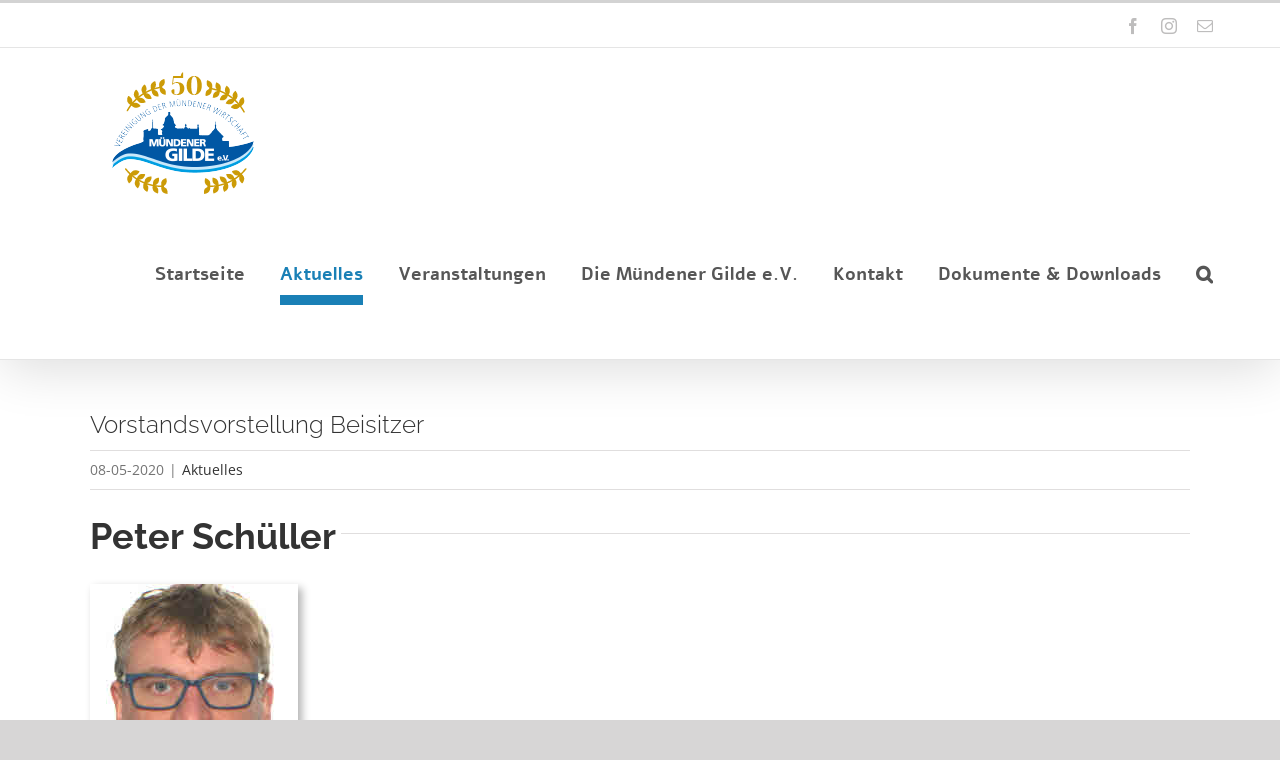

--- FILE ---
content_type: text/html; charset=UTF-8
request_url: https://muendener-gilde.de/vorstandsvorstellung-beisitzer-2/
body_size: 17977
content:
<!DOCTYPE html>
<html class="avada-html-layout-wide avada-html-header-position-top" lang="de">
<head>
	<meta http-equiv="X-UA-Compatible" content="IE=edge" />
	<meta http-equiv="Content-Type" content="text/html; charset=utf-8"/>
	<meta name="viewport" content="width=device-width, initial-scale=1, maximum-scale=1" />
	<meta name='robots' content='index, follow, max-image-preview:large, max-snippet:-1, max-video-preview:-1' />
	<style>img:is([sizes="auto" i], [sizes^="auto," i]) { contain-intrinsic-size: 3000px 1500px }</style>
	
	<!-- This site is optimized with the Yoast SEO plugin v24.9 - https://yoast.com/wordpress/plugins/seo/ -->
	<title>Vorstandsvorstellung Beisitzer - Mündener Gilde e. V.</title>
	<link rel="canonical" href="https://muendener-gilde.de/vorstandsvorstellung-beisitzer-2/" />
	<meta property="og:locale" content="de_DE" />
	<meta property="og:type" content="article" />
	<meta property="og:title" content="Vorstandsvorstellung Beisitzer - Mündener Gilde e. V." />
	<meta property="og:url" content="https://muendener-gilde.de/vorstandsvorstellung-beisitzer-2/" />
	<meta property="og:site_name" content="Mündener Gilde e. V." />
	<meta property="article:published_time" content="2020-05-08T08:00:39+00:00" />
	<meta property="article:modified_time" content="2020-10-20T09:23:19+00:00" />
	<meta name="author" content="Viktoria Kuke" />
	<meta name="twitter:card" content="summary_large_image" />
	<meta name="twitter:label1" content="Verfasst von" />
	<meta name="twitter:data1" content="Viktoria Kuke" />
	<meta name="twitter:label2" content="Geschätzte Lesezeit" />
	<meta name="twitter:data2" content="5 Minuten" />
	<script type="application/ld+json" class="yoast-schema-graph">{"@context":"https://schema.org","@graph":[{"@type":"Article","@id":"https://muendener-gilde.de/vorstandsvorstellung-beisitzer-2/#article","isPartOf":{"@id":"https://muendener-gilde.de/vorstandsvorstellung-beisitzer-2/"},"author":{"name":"Viktoria Kuke","@id":"https://muendener-gilde.de/#/schema/person/3effbd9d0992342e45e3a7cd83e8cf11"},"headline":"Vorstandsvorstellung Beisitzer","datePublished":"2020-05-08T08:00:39+00:00","dateModified":"2020-10-20T09:23:19+00:00","mainEntityOfPage":{"@id":"https://muendener-gilde.de/vorstandsvorstellung-beisitzer-2/"},"wordCount":909,"commentCount":0,"publisher":{"@id":"https://muendener-gilde.de/#organization"},"keywords":["fragebogen","gemeinschaft","gilde","hann. münden","interview","münden","schüller","vereinigung","vorstellung","vorstellungsrunde","zusammen"],"articleSection":["Aktuelles"],"inLanguage":"de","potentialAction":[{"@type":"CommentAction","name":"Comment","target":["https://muendener-gilde.de/vorstandsvorstellung-beisitzer-2/#respond"]}]},{"@type":"WebPage","@id":"https://muendener-gilde.de/vorstandsvorstellung-beisitzer-2/","url":"https://muendener-gilde.de/vorstandsvorstellung-beisitzer-2/","name":"Vorstandsvorstellung Beisitzer - Mündener Gilde e. V.","isPartOf":{"@id":"https://muendener-gilde.de/#website"},"datePublished":"2020-05-08T08:00:39+00:00","dateModified":"2020-10-20T09:23:19+00:00","breadcrumb":{"@id":"https://muendener-gilde.de/vorstandsvorstellung-beisitzer-2/#breadcrumb"},"inLanguage":"de","potentialAction":[{"@type":"ReadAction","target":["https://muendener-gilde.de/vorstandsvorstellung-beisitzer-2/"]}]},{"@type":"BreadcrumbList","@id":"https://muendener-gilde.de/vorstandsvorstellung-beisitzer-2/#breadcrumb","itemListElement":[{"@type":"ListItem","position":1,"name":"Startseite","item":"https://muendener-gilde.de/"},{"@type":"ListItem","position":2,"name":"News","item":"https://muendener-gilde.de/news/"},{"@type":"ListItem","position":3,"name":"Vorstandsvorstellung Beisitzer"}]},{"@type":"WebSite","@id":"https://muendener-gilde.de/#website","url":"https://muendener-gilde.de/","name":"Mündener Gilde e. V.","description":"Vereinigung der Mündener Wirtschaft","publisher":{"@id":"https://muendener-gilde.de/#organization"},"potentialAction":[{"@type":"SearchAction","target":{"@type":"EntryPoint","urlTemplate":"https://muendener-gilde.de/?s={search_term_string}"},"query-input":{"@type":"PropertyValueSpecification","valueRequired":true,"valueName":"search_term_string"}}],"inLanguage":"de"},{"@type":"Organization","@id":"https://muendener-gilde.de/#organization","name":"Mündener Gilde e.V.","url":"https://muendener-gilde.de/","logo":{"@type":"ImageObject","inLanguage":"de","@id":"https://muendener-gilde.de/#/schema/logo/image/","url":"","contentUrl":"","caption":"Mündener Gilde e.V."},"image":{"@id":"https://muendener-gilde.de/#/schema/logo/image/"}},{"@type":"Person","@id":"https://muendener-gilde.de/#/schema/person/3effbd9d0992342e45e3a7cd83e8cf11","name":"Viktoria Kuke","image":{"@type":"ImageObject","inLanguage":"de","@id":"https://muendener-gilde.de/#/schema/person/image/","url":"https://secure.gravatar.com/avatar/44b3d019c55ff38e569893f351c839c6c3ca4fa71680a34f3db0b0801951605e?s=96&d=mm&r=g","contentUrl":"https://secure.gravatar.com/avatar/44b3d019c55ff38e569893f351c839c6c3ca4fa71680a34f3db0b0801951605e?s=96&d=mm&r=g","caption":"Viktoria Kuke"},"url":"https://muendener-gilde.de/author/viktoria-kuke/"}]}</script>
	<!-- / Yoast SEO plugin. -->


<link rel="alternate" type="application/rss+xml" title="Mündener Gilde e. V. &raquo; Feed" href="https://muendener-gilde.de/feed/" />
<link rel="alternate" type="application/rss+xml" title="Mündener Gilde e. V. &raquo; Kommentar-Feed" href="https://muendener-gilde.de/comments/feed/" />
		
		
		
		
		
		<link rel="alternate" type="application/rss+xml" title="Mündener Gilde e. V. &raquo; Vorstandsvorstellung Beisitzer-Kommentar-Feed" href="https://muendener-gilde.de/vorstandsvorstellung-beisitzer-2/feed/" />
<script type="text/javascript">
/* <![CDATA[ */
window._wpemojiSettings = {"baseUrl":"https:\/\/s.w.org\/images\/core\/emoji\/16.0.1\/72x72\/","ext":".png","svgUrl":"https:\/\/s.w.org\/images\/core\/emoji\/16.0.1\/svg\/","svgExt":".svg","source":{"concatemoji":"https:\/\/muendener-gilde.de\/wp-includes\/js\/wp-emoji-release.min.js?ver=6.8.3"}};
/*! This file is auto-generated */
!function(s,n){var o,i,e;function c(e){try{var t={supportTests:e,timestamp:(new Date).valueOf()};sessionStorage.setItem(o,JSON.stringify(t))}catch(e){}}function p(e,t,n){e.clearRect(0,0,e.canvas.width,e.canvas.height),e.fillText(t,0,0);var t=new Uint32Array(e.getImageData(0,0,e.canvas.width,e.canvas.height).data),a=(e.clearRect(0,0,e.canvas.width,e.canvas.height),e.fillText(n,0,0),new Uint32Array(e.getImageData(0,0,e.canvas.width,e.canvas.height).data));return t.every(function(e,t){return e===a[t]})}function u(e,t){e.clearRect(0,0,e.canvas.width,e.canvas.height),e.fillText(t,0,0);for(var n=e.getImageData(16,16,1,1),a=0;a<n.data.length;a++)if(0!==n.data[a])return!1;return!0}function f(e,t,n,a){switch(t){case"flag":return n(e,"\ud83c\udff3\ufe0f\u200d\u26a7\ufe0f","\ud83c\udff3\ufe0f\u200b\u26a7\ufe0f")?!1:!n(e,"\ud83c\udde8\ud83c\uddf6","\ud83c\udde8\u200b\ud83c\uddf6")&&!n(e,"\ud83c\udff4\udb40\udc67\udb40\udc62\udb40\udc65\udb40\udc6e\udb40\udc67\udb40\udc7f","\ud83c\udff4\u200b\udb40\udc67\u200b\udb40\udc62\u200b\udb40\udc65\u200b\udb40\udc6e\u200b\udb40\udc67\u200b\udb40\udc7f");case"emoji":return!a(e,"\ud83e\udedf")}return!1}function g(e,t,n,a){var r="undefined"!=typeof WorkerGlobalScope&&self instanceof WorkerGlobalScope?new OffscreenCanvas(300,150):s.createElement("canvas"),o=r.getContext("2d",{willReadFrequently:!0}),i=(o.textBaseline="top",o.font="600 32px Arial",{});return e.forEach(function(e){i[e]=t(o,e,n,a)}),i}function t(e){var t=s.createElement("script");t.src=e,t.defer=!0,s.head.appendChild(t)}"undefined"!=typeof Promise&&(o="wpEmojiSettingsSupports",i=["flag","emoji"],n.supports={everything:!0,everythingExceptFlag:!0},e=new Promise(function(e){s.addEventListener("DOMContentLoaded",e,{once:!0})}),new Promise(function(t){var n=function(){try{var e=JSON.parse(sessionStorage.getItem(o));if("object"==typeof e&&"number"==typeof e.timestamp&&(new Date).valueOf()<e.timestamp+604800&&"object"==typeof e.supportTests)return e.supportTests}catch(e){}return null}();if(!n){if("undefined"!=typeof Worker&&"undefined"!=typeof OffscreenCanvas&&"undefined"!=typeof URL&&URL.createObjectURL&&"undefined"!=typeof Blob)try{var e="postMessage("+g.toString()+"("+[JSON.stringify(i),f.toString(),p.toString(),u.toString()].join(",")+"));",a=new Blob([e],{type:"text/javascript"}),r=new Worker(URL.createObjectURL(a),{name:"wpTestEmojiSupports"});return void(r.onmessage=function(e){c(n=e.data),r.terminate(),t(n)})}catch(e){}c(n=g(i,f,p,u))}t(n)}).then(function(e){for(var t in e)n.supports[t]=e[t],n.supports.everything=n.supports.everything&&n.supports[t],"flag"!==t&&(n.supports.everythingExceptFlag=n.supports.everythingExceptFlag&&n.supports[t]);n.supports.everythingExceptFlag=n.supports.everythingExceptFlag&&!n.supports.flag,n.DOMReady=!1,n.readyCallback=function(){n.DOMReady=!0}}).then(function(){return e}).then(function(){var e;n.supports.everything||(n.readyCallback(),(e=n.source||{}).concatemoji?t(e.concatemoji):e.wpemoji&&e.twemoji&&(t(e.twemoji),t(e.wpemoji)))}))}((window,document),window._wpemojiSettings);
/* ]]> */
</script>
<style id='wp-emoji-styles-inline-css' type='text/css'>

	img.wp-smiley, img.emoji {
		display: inline !important;
		border: none !important;
		box-shadow: none !important;
		height: 1em !important;
		width: 1em !important;
		margin: 0 0.07em !important;
		vertical-align: -0.1em !important;
		background: none !important;
		padding: 0 !important;
	}
</style>
<style id='classic-theme-styles-inline-css' type='text/css'>
/*! This file is auto-generated */
.wp-block-button__link{color:#fff;background-color:#32373c;border-radius:9999px;box-shadow:none;text-decoration:none;padding:calc(.667em + 2px) calc(1.333em + 2px);font-size:1.125em}.wp-block-file__button{background:#32373c;color:#fff;text-decoration:none}
</style>
<style id='global-styles-inline-css' type='text/css'>
:root{--wp--preset--aspect-ratio--square: 1;--wp--preset--aspect-ratio--4-3: 4/3;--wp--preset--aspect-ratio--3-4: 3/4;--wp--preset--aspect-ratio--3-2: 3/2;--wp--preset--aspect-ratio--2-3: 2/3;--wp--preset--aspect-ratio--16-9: 16/9;--wp--preset--aspect-ratio--9-16: 9/16;--wp--preset--color--black: #000000;--wp--preset--color--cyan-bluish-gray: #abb8c3;--wp--preset--color--white: #ffffff;--wp--preset--color--pale-pink: #f78da7;--wp--preset--color--vivid-red: #cf2e2e;--wp--preset--color--luminous-vivid-orange: #ff6900;--wp--preset--color--luminous-vivid-amber: #fcb900;--wp--preset--color--light-green-cyan: #7bdcb5;--wp--preset--color--vivid-green-cyan: #00d084;--wp--preset--color--pale-cyan-blue: #8ed1fc;--wp--preset--color--vivid-cyan-blue: #0693e3;--wp--preset--color--vivid-purple: #9b51e0;--wp--preset--gradient--vivid-cyan-blue-to-vivid-purple: linear-gradient(135deg,rgba(6,147,227,1) 0%,rgb(155,81,224) 100%);--wp--preset--gradient--light-green-cyan-to-vivid-green-cyan: linear-gradient(135deg,rgb(122,220,180) 0%,rgb(0,208,130) 100%);--wp--preset--gradient--luminous-vivid-amber-to-luminous-vivid-orange: linear-gradient(135deg,rgba(252,185,0,1) 0%,rgba(255,105,0,1) 100%);--wp--preset--gradient--luminous-vivid-orange-to-vivid-red: linear-gradient(135deg,rgba(255,105,0,1) 0%,rgb(207,46,46) 100%);--wp--preset--gradient--very-light-gray-to-cyan-bluish-gray: linear-gradient(135deg,rgb(238,238,238) 0%,rgb(169,184,195) 100%);--wp--preset--gradient--cool-to-warm-spectrum: linear-gradient(135deg,rgb(74,234,220) 0%,rgb(151,120,209) 20%,rgb(207,42,186) 40%,rgb(238,44,130) 60%,rgb(251,105,98) 80%,rgb(254,248,76) 100%);--wp--preset--gradient--blush-light-purple: linear-gradient(135deg,rgb(255,206,236) 0%,rgb(152,150,240) 100%);--wp--preset--gradient--blush-bordeaux: linear-gradient(135deg,rgb(254,205,165) 0%,rgb(254,45,45) 50%,rgb(107,0,62) 100%);--wp--preset--gradient--luminous-dusk: linear-gradient(135deg,rgb(255,203,112) 0%,rgb(199,81,192) 50%,rgb(65,88,208) 100%);--wp--preset--gradient--pale-ocean: linear-gradient(135deg,rgb(255,245,203) 0%,rgb(182,227,212) 50%,rgb(51,167,181) 100%);--wp--preset--gradient--electric-grass: linear-gradient(135deg,rgb(202,248,128) 0%,rgb(113,206,126) 100%);--wp--preset--gradient--midnight: linear-gradient(135deg,rgb(2,3,129) 0%,rgb(40,116,252) 100%);--wp--preset--font-size--small: 11.25px;--wp--preset--font-size--medium: 20px;--wp--preset--font-size--large: 22.5px;--wp--preset--font-size--x-large: 42px;--wp--preset--font-size--normal: 15px;--wp--preset--font-size--xlarge: 30px;--wp--preset--font-size--huge: 45px;--wp--preset--spacing--20: 0.44rem;--wp--preset--spacing--30: 0.67rem;--wp--preset--spacing--40: 1rem;--wp--preset--spacing--50: 1.5rem;--wp--preset--spacing--60: 2.25rem;--wp--preset--spacing--70: 3.38rem;--wp--preset--spacing--80: 5.06rem;--wp--preset--shadow--natural: 6px 6px 9px rgba(0, 0, 0, 0.2);--wp--preset--shadow--deep: 12px 12px 50px rgba(0, 0, 0, 0.4);--wp--preset--shadow--sharp: 6px 6px 0px rgba(0, 0, 0, 0.2);--wp--preset--shadow--outlined: 6px 6px 0px -3px rgba(255, 255, 255, 1), 6px 6px rgba(0, 0, 0, 1);--wp--preset--shadow--crisp: 6px 6px 0px rgba(0, 0, 0, 1);}:where(.is-layout-flex){gap: 0.5em;}:where(.is-layout-grid){gap: 0.5em;}body .is-layout-flex{display: flex;}.is-layout-flex{flex-wrap: wrap;align-items: center;}.is-layout-flex > :is(*, div){margin: 0;}body .is-layout-grid{display: grid;}.is-layout-grid > :is(*, div){margin: 0;}:where(.wp-block-columns.is-layout-flex){gap: 2em;}:where(.wp-block-columns.is-layout-grid){gap: 2em;}:where(.wp-block-post-template.is-layout-flex){gap: 1.25em;}:where(.wp-block-post-template.is-layout-grid){gap: 1.25em;}.has-black-color{color: var(--wp--preset--color--black) !important;}.has-cyan-bluish-gray-color{color: var(--wp--preset--color--cyan-bluish-gray) !important;}.has-white-color{color: var(--wp--preset--color--white) !important;}.has-pale-pink-color{color: var(--wp--preset--color--pale-pink) !important;}.has-vivid-red-color{color: var(--wp--preset--color--vivid-red) !important;}.has-luminous-vivid-orange-color{color: var(--wp--preset--color--luminous-vivid-orange) !important;}.has-luminous-vivid-amber-color{color: var(--wp--preset--color--luminous-vivid-amber) !important;}.has-light-green-cyan-color{color: var(--wp--preset--color--light-green-cyan) !important;}.has-vivid-green-cyan-color{color: var(--wp--preset--color--vivid-green-cyan) !important;}.has-pale-cyan-blue-color{color: var(--wp--preset--color--pale-cyan-blue) !important;}.has-vivid-cyan-blue-color{color: var(--wp--preset--color--vivid-cyan-blue) !important;}.has-vivid-purple-color{color: var(--wp--preset--color--vivid-purple) !important;}.has-black-background-color{background-color: var(--wp--preset--color--black) !important;}.has-cyan-bluish-gray-background-color{background-color: var(--wp--preset--color--cyan-bluish-gray) !important;}.has-white-background-color{background-color: var(--wp--preset--color--white) !important;}.has-pale-pink-background-color{background-color: var(--wp--preset--color--pale-pink) !important;}.has-vivid-red-background-color{background-color: var(--wp--preset--color--vivid-red) !important;}.has-luminous-vivid-orange-background-color{background-color: var(--wp--preset--color--luminous-vivid-orange) !important;}.has-luminous-vivid-amber-background-color{background-color: var(--wp--preset--color--luminous-vivid-amber) !important;}.has-light-green-cyan-background-color{background-color: var(--wp--preset--color--light-green-cyan) !important;}.has-vivid-green-cyan-background-color{background-color: var(--wp--preset--color--vivid-green-cyan) !important;}.has-pale-cyan-blue-background-color{background-color: var(--wp--preset--color--pale-cyan-blue) !important;}.has-vivid-cyan-blue-background-color{background-color: var(--wp--preset--color--vivid-cyan-blue) !important;}.has-vivid-purple-background-color{background-color: var(--wp--preset--color--vivid-purple) !important;}.has-black-border-color{border-color: var(--wp--preset--color--black) !important;}.has-cyan-bluish-gray-border-color{border-color: var(--wp--preset--color--cyan-bluish-gray) !important;}.has-white-border-color{border-color: var(--wp--preset--color--white) !important;}.has-pale-pink-border-color{border-color: var(--wp--preset--color--pale-pink) !important;}.has-vivid-red-border-color{border-color: var(--wp--preset--color--vivid-red) !important;}.has-luminous-vivid-orange-border-color{border-color: var(--wp--preset--color--luminous-vivid-orange) !important;}.has-luminous-vivid-amber-border-color{border-color: var(--wp--preset--color--luminous-vivid-amber) !important;}.has-light-green-cyan-border-color{border-color: var(--wp--preset--color--light-green-cyan) !important;}.has-vivid-green-cyan-border-color{border-color: var(--wp--preset--color--vivid-green-cyan) !important;}.has-pale-cyan-blue-border-color{border-color: var(--wp--preset--color--pale-cyan-blue) !important;}.has-vivid-cyan-blue-border-color{border-color: var(--wp--preset--color--vivid-cyan-blue) !important;}.has-vivid-purple-border-color{border-color: var(--wp--preset--color--vivid-purple) !important;}.has-vivid-cyan-blue-to-vivid-purple-gradient-background{background: var(--wp--preset--gradient--vivid-cyan-blue-to-vivid-purple) !important;}.has-light-green-cyan-to-vivid-green-cyan-gradient-background{background: var(--wp--preset--gradient--light-green-cyan-to-vivid-green-cyan) !important;}.has-luminous-vivid-amber-to-luminous-vivid-orange-gradient-background{background: var(--wp--preset--gradient--luminous-vivid-amber-to-luminous-vivid-orange) !important;}.has-luminous-vivid-orange-to-vivid-red-gradient-background{background: var(--wp--preset--gradient--luminous-vivid-orange-to-vivid-red) !important;}.has-very-light-gray-to-cyan-bluish-gray-gradient-background{background: var(--wp--preset--gradient--very-light-gray-to-cyan-bluish-gray) !important;}.has-cool-to-warm-spectrum-gradient-background{background: var(--wp--preset--gradient--cool-to-warm-spectrum) !important;}.has-blush-light-purple-gradient-background{background: var(--wp--preset--gradient--blush-light-purple) !important;}.has-blush-bordeaux-gradient-background{background: var(--wp--preset--gradient--blush-bordeaux) !important;}.has-luminous-dusk-gradient-background{background: var(--wp--preset--gradient--luminous-dusk) !important;}.has-pale-ocean-gradient-background{background: var(--wp--preset--gradient--pale-ocean) !important;}.has-electric-grass-gradient-background{background: var(--wp--preset--gradient--electric-grass) !important;}.has-midnight-gradient-background{background: var(--wp--preset--gradient--midnight) !important;}.has-small-font-size{font-size: var(--wp--preset--font-size--small) !important;}.has-medium-font-size{font-size: var(--wp--preset--font-size--medium) !important;}.has-large-font-size{font-size: var(--wp--preset--font-size--large) !important;}.has-x-large-font-size{font-size: var(--wp--preset--font-size--x-large) !important;}
:where(.wp-block-post-template.is-layout-flex){gap: 1.25em;}:where(.wp-block-post-template.is-layout-grid){gap: 1.25em;}
:where(.wp-block-columns.is-layout-flex){gap: 2em;}:where(.wp-block-columns.is-layout-grid){gap: 2em;}
:root :where(.wp-block-pullquote){font-size: 1.5em;line-height: 1.6;}
</style>
<link rel='stylesheet' id='dflip-style-css' href='https://muendener-gilde.de/wp-content/plugins/3d-flipbook-dflip-lite/assets/css/dflip.min.css?ver=2.4.20' type='text/css' media='all' />
<link rel='stylesheet' id='fusion-dynamic-css-css' href='https://muendener-gilde.de/wp-content/uploads/fusion-styles/b0c3f976eeb7a3fcd2622e5167c5082e.min.css?ver=3.3.1' type='text/css' media='all' />
<script type="text/javascript" src="https://muendener-gilde.de/wp-includes/js/jquery/jquery.min.js?ver=3.7.1" id="jquery-core-js"></script>
<script type="text/javascript" src="https://muendener-gilde.de/wp-includes/js/jquery/jquery-migrate.min.js?ver=3.4.1" id="jquery-migrate-js"></script>
<script type="text/javascript" id="3d-flip-book-client-locale-loader-js-extra">
/* <![CDATA[ */
var FB3D_CLIENT_LOCALE = {"ajaxurl":"https:\/\/muendener-gilde.de\/wp-admin\/admin-ajax.php","dictionary":{"Table of contents":"Table of contents","Close":"Close","Bookmarks":"Bookmarks","Thumbnails":"Thumbnails","Search":"Search","Share":"Share","Facebook":"Facebook","Twitter":"Twitter","Email":"Email","Play":"Play","Previous page":"Previous page","Next page":"Next page","Zoom in":"Zoom in","Zoom out":"Zoom out","Fit view":"Fit view","Auto play":"Auto play","Full screen":"Full screen","More":"More","Smart pan":"Smart pan","Single page":"Single page","Sounds":"Sounds","Stats":"Stats","Print":"Print","Download":"Download","Goto first page":"Goto first page","Goto last page":"Goto last page"},"images":"https:\/\/muendener-gilde.de\/wp-content\/plugins\/interactive-3d-flipbook-powered-physics-engine\/assets\/images\/","jsData":{"urls":[],"posts":{"ids_mis":[],"ids":[]},"pages":[],"firstPages":[],"bookCtrlProps":[],"bookTemplates":[]},"key":"3d-flip-book","pdfJS":{"pdfJsLib":"https:\/\/muendener-gilde.de\/wp-content\/plugins\/interactive-3d-flipbook-powered-physics-engine\/assets\/js\/pdf.min.js?ver=4.3.136","pdfJsWorker":"https:\/\/muendener-gilde.de\/wp-content\/plugins\/interactive-3d-flipbook-powered-physics-engine\/assets\/js\/pdf.worker.js?ver=4.3.136","stablePdfJsLib":"https:\/\/muendener-gilde.de\/wp-content\/plugins\/interactive-3d-flipbook-powered-physics-engine\/assets\/js\/stable\/pdf.min.js?ver=2.5.207","stablePdfJsWorker":"https:\/\/muendener-gilde.de\/wp-content\/plugins\/interactive-3d-flipbook-powered-physics-engine\/assets\/js\/stable\/pdf.worker.js?ver=2.5.207","pdfJsCMapUrl":"https:\/\/muendener-gilde.de\/wp-content\/plugins\/interactive-3d-flipbook-powered-physics-engine\/assets\/cmaps\/"},"cacheurl":"https:\/\/muendener-gilde.de\/wp-content\/uploads\/3d-flip-book\/cache\/","pluginsurl":"https:\/\/muendener-gilde.de\/wp-content\/plugins\/","pluginurl":"https:\/\/muendener-gilde.de\/wp-content\/plugins\/interactive-3d-flipbook-powered-physics-engine\/","thumbnailSize":{"width":"150","height":"150"},"version":"1.16.17"};
/* ]]> */
</script>
<script type="text/javascript" src="https://muendener-gilde.de/wp-content/plugins/interactive-3d-flipbook-powered-physics-engine/assets/js/client-locale-loader.js?ver=1.16.17" id="3d-flip-book-client-locale-loader-js" async="async" data-wp-strategy="async"></script>
<script type="text/javascript" src="https://muendener-gilde.de/wp-content/plugins/revslider/public/assets/js/rbtools.min.js?ver=6.4.5" id="tp-tools-js"></script>
<script type="text/javascript" src="https://muendener-gilde.de/wp-content/plugins/revslider/public/assets/js/rs6.min.js?ver=6.4.8" id="revmin-js"></script>
<link rel="https://api.w.org/" href="https://muendener-gilde.de/wp-json/" /><link rel="alternate" title="JSON" type="application/json" href="https://muendener-gilde.de/wp-json/wp/v2/posts/2733" /><link rel="EditURI" type="application/rsd+xml" title="RSD" href="https://muendener-gilde.de/xmlrpc.php?rsd" />
<meta name="generator" content="WordPress 6.8.3" />
<link rel='shortlink' href='https://muendener-gilde.de/?p=2733' />
<link rel="alternate" title="oEmbed (JSON)" type="application/json+oembed" href="https://muendener-gilde.de/wp-json/oembed/1.0/embed?url=https%3A%2F%2Fmuendener-gilde.de%2Fvorstandsvorstellung-beisitzer-2%2F" />
<link rel="alternate" title="oEmbed (XML)" type="text/xml+oembed" href="https://muendener-gilde.de/wp-json/oembed/1.0/embed?url=https%3A%2F%2Fmuendener-gilde.de%2Fvorstandsvorstellung-beisitzer-2%2F&#038;format=xml" />
<style type="text/css" id="css-fb-visibility">@media screen and (max-width: 500px){.fusion-no-small-visibility{display:none !important;}body:not(.fusion-builder-ui-wireframe) .sm-text-align-center{text-align:center !important;}body:not(.fusion-builder-ui-wireframe) .sm-text-align-left{text-align:left !important;}body:not(.fusion-builder-ui-wireframe) .sm-text-align-right{text-align:right !important;}body:not(.fusion-builder-ui-wireframe) .sm-mx-auto{margin-left:auto !important;margin-right:auto !important;}body:not(.fusion-builder-ui-wireframe) .sm-ml-auto{margin-left:auto !important;}body:not(.fusion-builder-ui-wireframe) .sm-mr-auto{margin-right:auto !important;}body:not(.fusion-builder-ui-wireframe) .fusion-absolute-position-small{position:absolute;top:auto;width:100%;}}@media screen and (min-width: 501px) and (max-width: 1024px){.fusion-no-medium-visibility{display:none !important;}body:not(.fusion-builder-ui-wireframe) .md-text-align-center{text-align:center !important;}body:not(.fusion-builder-ui-wireframe) .md-text-align-left{text-align:left !important;}body:not(.fusion-builder-ui-wireframe) .md-text-align-right{text-align:right !important;}body:not(.fusion-builder-ui-wireframe) .md-mx-auto{margin-left:auto !important;margin-right:auto !important;}body:not(.fusion-builder-ui-wireframe) .md-ml-auto{margin-left:auto !important;}body:not(.fusion-builder-ui-wireframe) .md-mr-auto{margin-right:auto !important;}body:not(.fusion-builder-ui-wireframe) .fusion-absolute-position-medium{position:absolute;top:auto;width:100%;}}@media screen and (min-width: 1025px){.fusion-no-large-visibility{display:none !important;}body:not(.fusion-builder-ui-wireframe) .lg-text-align-center{text-align:center !important;}body:not(.fusion-builder-ui-wireframe) .lg-text-align-left{text-align:left !important;}body:not(.fusion-builder-ui-wireframe) .lg-text-align-right{text-align:right !important;}body:not(.fusion-builder-ui-wireframe) .lg-mx-auto{margin-left:auto !important;margin-right:auto !important;}body:not(.fusion-builder-ui-wireframe) .lg-ml-auto{margin-left:auto !important;}body:not(.fusion-builder-ui-wireframe) .lg-mr-auto{margin-right:auto !important;}body:not(.fusion-builder-ui-wireframe) .fusion-absolute-position-large{position:absolute;top:auto;width:100%;}}</style><meta name="generator" content="Powered by Slider Revolution 6.4.8 - responsive, Mobile-Friendly Slider Plugin for WordPress with comfortable drag and drop interface." />
<link rel="icon" href="https://muendener-gilde.de/wp-content/uploads/2015/06/cropped-mündener-gilde1-1-32x32.png" sizes="32x32" />
<link rel="icon" href="https://muendener-gilde.de/wp-content/uploads/2015/06/cropped-mündener-gilde1-1-192x192.png" sizes="192x192" />
<link rel="apple-touch-icon" href="https://muendener-gilde.de/wp-content/uploads/2015/06/cropped-mündener-gilde1-1-180x180.png" />
<meta name="msapplication-TileImage" content="https://muendener-gilde.de/wp-content/uploads/2015/06/cropped-mündener-gilde1-1-270x270.png" />
<script type="text/javascript">function setREVStartSize(e){
			//window.requestAnimationFrame(function() {				 
				window.RSIW = window.RSIW===undefined ? window.innerWidth : window.RSIW;	
				window.RSIH = window.RSIH===undefined ? window.innerHeight : window.RSIH;	
				try {								
					var pw = document.getElementById(e.c).parentNode.offsetWidth,
						newh;
					pw = pw===0 || isNaN(pw) ? window.RSIW : pw;
					e.tabw = e.tabw===undefined ? 0 : parseInt(e.tabw);
					e.thumbw = e.thumbw===undefined ? 0 : parseInt(e.thumbw);
					e.tabh = e.tabh===undefined ? 0 : parseInt(e.tabh);
					e.thumbh = e.thumbh===undefined ? 0 : parseInt(e.thumbh);
					e.tabhide = e.tabhide===undefined ? 0 : parseInt(e.tabhide);
					e.thumbhide = e.thumbhide===undefined ? 0 : parseInt(e.thumbhide);
					e.mh = e.mh===undefined || e.mh=="" || e.mh==="auto" ? 0 : parseInt(e.mh,0);		
					if(e.layout==="fullscreen" || e.l==="fullscreen") 						
						newh = Math.max(e.mh,window.RSIH);					
					else{					
						e.gw = Array.isArray(e.gw) ? e.gw : [e.gw];
						for (var i in e.rl) if (e.gw[i]===undefined || e.gw[i]===0) e.gw[i] = e.gw[i-1];					
						e.gh = e.el===undefined || e.el==="" || (Array.isArray(e.el) && e.el.length==0)? e.gh : e.el;
						e.gh = Array.isArray(e.gh) ? e.gh : [e.gh];
						for (var i in e.rl) if (e.gh[i]===undefined || e.gh[i]===0) e.gh[i] = e.gh[i-1];
											
						var nl = new Array(e.rl.length),
							ix = 0,						
							sl;					
						e.tabw = e.tabhide>=pw ? 0 : e.tabw;
						e.thumbw = e.thumbhide>=pw ? 0 : e.thumbw;
						e.tabh = e.tabhide>=pw ? 0 : e.tabh;
						e.thumbh = e.thumbhide>=pw ? 0 : e.thumbh;					
						for (var i in e.rl) nl[i] = e.rl[i]<window.RSIW ? 0 : e.rl[i];
						sl = nl[0];									
						for (var i in nl) if (sl>nl[i] && nl[i]>0) { sl = nl[i]; ix=i;}															
						var m = pw>(e.gw[ix]+e.tabw+e.thumbw) ? 1 : (pw-(e.tabw+e.thumbw)) / (e.gw[ix]);					
						newh =  (e.gh[ix] * m) + (e.tabh + e.thumbh);
					}				
					if(window.rs_init_css===undefined) window.rs_init_css = document.head.appendChild(document.createElement("style"));					
					document.getElementById(e.c).height = newh+"px";
					window.rs_init_css.innerHTML += "#"+e.c+"_wrapper { height: "+newh+"px }";				
				} catch(e){
					console.log("Failure at Presize of Slider:" + e)
				}					   
			//});
		  };</script>
		<script type="text/javascript">
			var doc = document.documentElement;
			doc.setAttribute( 'data-useragent', navigator.userAgent );
		</script>
		
	</head>

<body class="wp-singular post-template-default single single-post postid-2733 single-format-standard wp-theme-Avada fusion-image-hovers fusion-pagination-sizing fusion-button_size-large fusion-button_type-flat fusion-button_span-yes avada-image-rollover-circle-no avada-image-rollover-yes avada-image-rollover-direction-left fusion-has-button-gradient fusion-body ltr fusion-sticky-header no-tablet-sticky-header no-mobile-sticky-header no-mobile-slidingbar avada-has-rev-slider-styles fusion-disable-outline fusion-sub-menu-slide mobile-logo-pos-left layout-wide-mode avada-has-boxed-modal-shadow-none layout-scroll-offset-full avada-has-zero-margin-offset-top fusion-top-header menu-text-align-center mobile-menu-design-classic fusion-show-pagination-text fusion-header-layout-v2 avada-responsive avada-footer-fx-sticky avada-menu-highlight-style-bottombar fusion-search-form-clean fusion-main-menu-search-overlay fusion-avatar-square avada-dropdown-styles avada-blog-layout-grid avada-blog-archive-layout-grid avada-header-shadow-yes avada-menu-icon-position-left avada-has-megamenu-shadow avada-has-mainmenu-dropdown-divider avada-has-header-100-width avada-has-main-nav-search-icon avada-has-100-footer avada-has-breadcrumb-mobile-hidden avada-has-titlebar-hide avada-has-pagination-padding avada-flyout-menu-direction-fade avada-ec-views-v1" >
		<a class="skip-link screen-reader-text" href="#content">Zum Inhalt springen</a>

	<div id="boxed-wrapper">
		<div class="fusion-sides-frame"></div>
		<div id="wrapper" class="fusion-wrapper">
			<div id="home" style="position:relative;top:-1px;"></div>
			
				
			<header class="fusion-header-wrapper fusion-header-shadow">
				<div class="fusion-header-v2 fusion-logo-alignment fusion-logo-left fusion-sticky-menu-1 fusion-sticky-logo- fusion-mobile-logo-  fusion-mobile-menu-design-classic">
					
<div class="fusion-secondary-header">
	<div class="fusion-row">
					<div class="fusion-alignleft">
				<div class="fusion-contact-info"><span class="fusion-contact-info-phone-number"></span><span class="fusion-contact-info-email-address"><a href="mailto:i&#110;&#102;&#111;&#64;m&#117;&#101;&#110;&#100;e&#110;e&#114;-g&#105;lde&#46;&#100;e">i&#110;&#102;&#111;&#64;m&#117;&#101;&#110;&#100;e&#110;e&#114;-g&#105;lde&#46;&#100;e</a></span></div>			</div>
							<div class="fusion-alignright">
				<div class="fusion-social-links-header"><div class="fusion-social-networks"><div class="fusion-social-networks-wrapper"><a  class="fusion-social-network-icon fusion-tooltip fusion-facebook awb-icon-facebook" style data-placement="bottom" data-title="Facebook" data-toggle="tooltip" title="Facebook" href="https://www.facebook.com/muendenergilde" target="_blank" rel="noopener noreferrer"><span class="screen-reader-text">Facebook</span></a><a  class="fusion-social-network-icon fusion-tooltip fusion-instagram awb-icon-instagram" style data-placement="bottom" data-title="Instagram" data-toggle="tooltip" title="Instagram" href="https://www.instagram.com/muendenergilde/" target="_blank" rel="noopener noreferrer"><span class="screen-reader-text">Instagram</span></a><a  class="fusion-social-network-icon fusion-tooltip fusion-mail awb-icon-mail" style data-placement="bottom" data-title="E-Mail" data-toggle="tooltip" title="E-Mail" href="" target="_self" rel="noopener noreferrer"><span class="screen-reader-text">E-Mail</span></a></div></div></div>			</div>
			</div>
</div>
<div class="fusion-header-sticky-height"></div>
<div class="fusion-header">
	<div class="fusion-row">
					<div class="fusion-logo" data-margin-top="5px" data-margin-bottom="" data-margin-left="40px" data-margin-right="">
			<a class="fusion-logo-link"  href="https://muendener-gilde.de/" >

						<!-- standard logo -->
			<img src="https://muendener-gilde.de/wp-content/uploads/2024/07/Zeichenflaeche-1-1.png" srcset="https://muendener-gilde.de/wp-content/uploads/2024/07/Zeichenflaeche-1-1.png 1x" width="151" height="151" alt="Mündener Gilde e. V. Logo" data-retina_logo_url="" class="fusion-standard-logo" />

			
					</a>
		</div>		<nav class="fusion-main-menu" aria-label="Hauptmenü"><div class="fusion-overlay-search">		<form role="search" class="searchform fusion-search-form  fusion-search-form-clean" method="get" action="https://muendener-gilde.de/">
			<div class="fusion-search-form-content">

				
				<div class="fusion-search-field search-field">
					<label><span class="screen-reader-text">Suche nach:</span>
													<input type="search" value="" name="s" class="s" placeholder="Suchen..." required aria-required="true" aria-label="Suchen..."/>
											</label>
				</div>
				<div class="fusion-search-button search-button">
					<input type="submit" class="fusion-search-submit searchsubmit" aria-label="Suche" value="&#xf002;" />
									</div>

				
			</div>


			
		</form>
		<div class="fusion-search-spacer"></div><a href="#" role="button" aria-label="Schließe die Suche" class="fusion-close-search"></a></div><ul id="menu-hauptmenue" class="fusion-menu"><li  id="menu-item-3388"  class="menu-item menu-item-type-post_type menu-item-object-page menu-item-home menu-item-3388"  data-item-id="3388"><a  href="https://muendener-gilde.de/" class="fusion-bottombar-highlight"><span class="menu-text">Startseite</span></a></li><li  id="menu-item-2631"  class="menu-item menu-item-type-taxonomy menu-item-object-category current-post-ancestor current-menu-parent current-post-parent menu-item-2631"  data-item-id="2631"><a  title="Aktuelles" href="https://muendener-gilde.de/category/aktuelles/" class="fusion-bottombar-highlight"><span class="menu-text">Aktuelles</span></a></li><li  id="menu-item-2376"  class="menu-item menu-item-type-custom menu-item-object-custom menu-item-2376"  data-item-id="2376"><a  target="_blank" rel="noopener noreferrer" href="https://hann.muenden-erlebnisregion.de/veranstaltungen" class="fusion-bottombar-highlight"><span class="menu-text">Veranstaltungen</span></a></li><li  id="menu-item-3565"  class="menu-item menu-item-type-post_type menu-item-object-page menu-item-has-children menu-item-3565 fusion-dropdown-menu"  data-item-id="3565"><a  href="https://muendener-gilde.de/die-muendener-gilde-e-v-2/" class="fusion-bottombar-highlight"><span class="menu-text">Die Mündener Gilde e.V.</span></a><ul class="sub-menu"><li  id="menu-item-3745"  class="menu-item menu-item-type-post_type menu-item-object-page menu-item-3745 fusion-dropdown-submenu" ><a  href="https://muendener-gilde.de/der-vorstand/" class="fusion-bottombar-highlight"><span>Der Vorstand</span></a></li><li  id="menu-item-3668"  class="menu-item menu-item-type-post_type menu-item-object-page menu-item-3668 fusion-dropdown-submenu" ><a  href="https://muendener-gilde.de/mitglieder-der-muendener-gilde/" class="fusion-bottombar-highlight"><span>Mitglieder der Mündener Gilde</span></a></li><li  id="menu-item-3673"  class="menu-item menu-item-type-post_type menu-item-object-page menu-item-3673 fusion-dropdown-submenu" ><a  href="https://muendener-gilde.de/foerderer-der-muendener-gilde/" class="fusion-bottombar-highlight"><span>Förderer der Mündener Gilde</span></a></li></ul></li><li  id="menu-item-70"  class="menu-item menu-item-type-post_type menu-item-object-page menu-item-70"  data-item-id="70"><a  href="https://muendener-gilde.de/kontakt/" class="fusion-bottombar-highlight"><span class="menu-text">Kontakt</span></a></li><li  id="menu-item-3740"  class="menu-item menu-item-type-post_type menu-item-object-page menu-item-has-children menu-item-3740 fusion-dropdown-menu"  data-item-id="3740"><a  href="https://muendener-gilde.de/dokumente-downloads-2/" class="fusion-bottombar-highlight"><span class="menu-text">Dokumente &#038; Downloads</span></a><ul class="sub-menu"><li  id="menu-item-2557"  class="menu-item menu-item-type-post_type menu-item-object-page menu-item-2557 fusion-dropdown-submenu" ><a  href="https://muendener-gilde.de/mitglied-werden/" class="fusion-bottombar-highlight"><span>Mitglied werden</span></a></li><li  id="menu-item-2801"  class="menu-item menu-item-type-post_type menu-item-object-page menu-item-2801 fusion-dropdown-submenu" ><a  href="https://muendener-gilde.de/2794-2/" class="fusion-bottombar-highlight"><span>Imagebroschüre</span></a></li></ul></li><li class="fusion-custom-menu-item fusion-main-menu-search fusion-search-overlay"><a class="fusion-main-menu-icon" href="#" aria-label="Suche" data-title="Suche" title="Suche" role="button" aria-expanded="false"></a></li></ul></nav><nav class="fusion-main-menu fusion-sticky-menu" aria-label="Hauptmenü fixiert"><div class="fusion-overlay-search">		<form role="search" class="searchform fusion-search-form  fusion-search-form-clean" method="get" action="https://muendener-gilde.de/">
			<div class="fusion-search-form-content">

				
				<div class="fusion-search-field search-field">
					<label><span class="screen-reader-text">Suche nach:</span>
													<input type="search" value="" name="s" class="s" placeholder="Suchen..." required aria-required="true" aria-label="Suchen..."/>
											</label>
				</div>
				<div class="fusion-search-button search-button">
					<input type="submit" class="fusion-search-submit searchsubmit" aria-label="Suche" value="&#xf002;" />
									</div>

				
			</div>


			
		</form>
		<div class="fusion-search-spacer"></div><a href="#" role="button" aria-label="Schließe die Suche" class="fusion-close-search"></a></div><ul id="menu-hauptmenue-1" class="fusion-menu"><li   class="menu-item menu-item-type-post_type menu-item-object-page menu-item-home menu-item-3388"  data-item-id="3388"><a  href="https://muendener-gilde.de/" class="fusion-bottombar-highlight"><span class="menu-text">Startseite</span></a></li><li   class="menu-item menu-item-type-taxonomy menu-item-object-category current-post-ancestor current-menu-parent current-post-parent menu-item-2631"  data-item-id="2631"><a  title="Aktuelles" href="https://muendener-gilde.de/category/aktuelles/" class="fusion-bottombar-highlight"><span class="menu-text">Aktuelles</span></a></li><li   class="menu-item menu-item-type-custom menu-item-object-custom menu-item-2376"  data-item-id="2376"><a  target="_blank" rel="noopener noreferrer" href="https://hann.muenden-erlebnisregion.de/veranstaltungen" class="fusion-bottombar-highlight"><span class="menu-text">Veranstaltungen</span></a></li><li   class="menu-item menu-item-type-post_type menu-item-object-page menu-item-has-children menu-item-3565 fusion-dropdown-menu"  data-item-id="3565"><a  href="https://muendener-gilde.de/die-muendener-gilde-e-v-2/" class="fusion-bottombar-highlight"><span class="menu-text">Die Mündener Gilde e.V.</span></a><ul class="sub-menu"><li   class="menu-item menu-item-type-post_type menu-item-object-page menu-item-3745 fusion-dropdown-submenu" ><a  href="https://muendener-gilde.de/der-vorstand/" class="fusion-bottombar-highlight"><span>Der Vorstand</span></a></li><li   class="menu-item menu-item-type-post_type menu-item-object-page menu-item-3668 fusion-dropdown-submenu" ><a  href="https://muendener-gilde.de/mitglieder-der-muendener-gilde/" class="fusion-bottombar-highlight"><span>Mitglieder der Mündener Gilde</span></a></li><li   class="menu-item menu-item-type-post_type menu-item-object-page menu-item-3673 fusion-dropdown-submenu" ><a  href="https://muendener-gilde.de/foerderer-der-muendener-gilde/" class="fusion-bottombar-highlight"><span>Förderer der Mündener Gilde</span></a></li></ul></li><li   class="menu-item menu-item-type-post_type menu-item-object-page menu-item-70"  data-item-id="70"><a  href="https://muendener-gilde.de/kontakt/" class="fusion-bottombar-highlight"><span class="menu-text">Kontakt</span></a></li><li   class="menu-item menu-item-type-post_type menu-item-object-page menu-item-has-children menu-item-3740 fusion-dropdown-menu"  data-item-id="3740"><a  href="https://muendener-gilde.de/dokumente-downloads-2/" class="fusion-bottombar-highlight"><span class="menu-text">Dokumente &#038; Downloads</span></a><ul class="sub-menu"><li   class="menu-item menu-item-type-post_type menu-item-object-page menu-item-2557 fusion-dropdown-submenu" ><a  href="https://muendener-gilde.de/mitglied-werden/" class="fusion-bottombar-highlight"><span>Mitglied werden</span></a></li><li   class="menu-item menu-item-type-post_type menu-item-object-page menu-item-2801 fusion-dropdown-submenu" ><a  href="https://muendener-gilde.de/2794-2/" class="fusion-bottombar-highlight"><span>Imagebroschüre</span></a></li></ul></li><li class="fusion-custom-menu-item fusion-main-menu-search fusion-search-overlay"><a class="fusion-main-menu-icon" href="#" aria-label="Suche" data-title="Suche" title="Suche" role="button" aria-expanded="false"></a></li></ul></nav><div class="fusion-mobile-navigation"><ul id="menu-hauptmenue-2" class="fusion-mobile-menu"><li   class="menu-item menu-item-type-post_type menu-item-object-page menu-item-home menu-item-3388"  data-item-id="3388"><a  href="https://muendener-gilde.de/" class="fusion-bottombar-highlight"><span class="menu-text">Startseite</span></a></li><li   class="menu-item menu-item-type-taxonomy menu-item-object-category current-post-ancestor current-menu-parent current-post-parent menu-item-2631"  data-item-id="2631"><a  title="Aktuelles" href="https://muendener-gilde.de/category/aktuelles/" class="fusion-bottombar-highlight"><span class="menu-text">Aktuelles</span></a></li><li   class="menu-item menu-item-type-custom menu-item-object-custom menu-item-2376"  data-item-id="2376"><a  target="_blank" rel="noopener noreferrer" href="https://hann.muenden-erlebnisregion.de/veranstaltungen" class="fusion-bottombar-highlight"><span class="menu-text">Veranstaltungen</span></a></li><li   class="menu-item menu-item-type-post_type menu-item-object-page menu-item-has-children menu-item-3565 fusion-dropdown-menu"  data-item-id="3565"><a  href="https://muendener-gilde.de/die-muendener-gilde-e-v-2/" class="fusion-bottombar-highlight"><span class="menu-text">Die Mündener Gilde e.V.</span></a><ul class="sub-menu"><li   class="menu-item menu-item-type-post_type menu-item-object-page menu-item-3745 fusion-dropdown-submenu" ><a  href="https://muendener-gilde.de/der-vorstand/" class="fusion-bottombar-highlight"><span>Der Vorstand</span></a></li><li   class="menu-item menu-item-type-post_type menu-item-object-page menu-item-3668 fusion-dropdown-submenu" ><a  href="https://muendener-gilde.de/mitglieder-der-muendener-gilde/" class="fusion-bottombar-highlight"><span>Mitglieder der Mündener Gilde</span></a></li><li   class="menu-item menu-item-type-post_type menu-item-object-page menu-item-3673 fusion-dropdown-submenu" ><a  href="https://muendener-gilde.de/foerderer-der-muendener-gilde/" class="fusion-bottombar-highlight"><span>Förderer der Mündener Gilde</span></a></li></ul></li><li   class="menu-item menu-item-type-post_type menu-item-object-page menu-item-70"  data-item-id="70"><a  href="https://muendener-gilde.de/kontakt/" class="fusion-bottombar-highlight"><span class="menu-text">Kontakt</span></a></li><li   class="menu-item menu-item-type-post_type menu-item-object-page menu-item-has-children menu-item-3740 fusion-dropdown-menu"  data-item-id="3740"><a  href="https://muendener-gilde.de/dokumente-downloads-2/" class="fusion-bottombar-highlight"><span class="menu-text">Dokumente &#038; Downloads</span></a><ul class="sub-menu"><li   class="menu-item menu-item-type-post_type menu-item-object-page menu-item-2557 fusion-dropdown-submenu" ><a  href="https://muendener-gilde.de/mitglied-werden/" class="fusion-bottombar-highlight"><span>Mitglied werden</span></a></li><li   class="menu-item menu-item-type-post_type menu-item-object-page menu-item-2801 fusion-dropdown-submenu" ><a  href="https://muendener-gilde.de/2794-2/" class="fusion-bottombar-highlight"><span>Imagebroschüre</span></a></li></ul></li></ul></div>
<nav class="fusion-mobile-nav-holder fusion-mobile-menu-text-align-left" aria-label="Main Menu Mobile"></nav>

	<nav class="fusion-mobile-nav-holder fusion-mobile-menu-text-align-left fusion-mobile-sticky-nav-holder" aria-label="Main Menu Mobile Sticky"></nav>
					</div>
</div>
				</div>
				<div class="fusion-clearfix"></div>
			</header>
							
						<div id="sliders-container" class="fusion-slider-visibility">
					</div>
				
				
			
			
						<main id="main" class="clearfix  full-bg">
				<div class="fusion-row" style="">

<section id="content" style="width: 100%;">
	
					<article id="post-2733" class="post post-2733 type-post status-publish format-standard hentry category-aktuelles tag-fragebogen tag-gemeinschaft tag-gilde tag-hann-muenden tag-interview tag-muenden tag-schueller tag-vereinigung tag-vorstellung tag-vorstellungsrunde tag-zusammen">
															<div class="fusion-post-title-meta-wrap">
												<h1 class="entry-title fusion-post-title">Vorstandsvorstellung Beisitzer</h1>									<div class="fusion-meta-info"><div class="fusion-meta-info-wrapper"><span class="vcard rich-snippet-hidden"><span class="fn"><a href="https://muendener-gilde.de/author/viktoria-kuke/" title="Beiträge von Viktoria Kuke" rel="author">Viktoria Kuke</a></span></span><span class="updated rich-snippet-hidden">2020-10-20T11:23:19+02:00</span><span>08-05-2020</span><span class="fusion-inline-sep">|</span><a href="https://muendener-gilde.de/category/aktuelles/" rel="category tag">Aktuelles</a><span class="fusion-inline-sep">|</span></div></div>					</div>
							
				
						<div class="post-content">
				<div class="fusion-fullwidth fullwidth-box fusion-builder-row-1 nonhundred-percent-fullwidth non-hundred-percent-height-scrolling" style="background-color: #ffffff;background-position: center center;background-repeat: no-repeat;padding-top:0px;padding-right:0px;padding-bottom:0px;padding-left:0px;margin-bottom: 0px;margin-top: 0px;border-width: 0px 0px 0px 0px;border-color:#eae9e9;border-style:solid;" ><div class="fusion-builder-row fusion-row"><div class="fusion-layout-column fusion_builder_column fusion-builder-column-0 fusion_builder_column_1_1 1_1 fusion-one-full fusion-column-first fusion-column-last" style="margin-top:0px;margin-bottom:0px;"><div class="fusion-column-wrapper fusion-flex-column-wrapper-legacy" style="background-position:left top;background-repeat:no-repeat;-webkit-background-size:cover;-moz-background-size:cover;-o-background-size:cover;background-size:cover;padding: 0px 0px 0px 0px;"><style type="text/css"></style><div class="fusion-title title fusion-title-1 fusion-title-text fusion-title-size-one" style="margin-top:0px;margin-right:0px;margin-bottom:30px;margin-left:0px;"><h1 class="title-heading-left fusion-responsive-typography-calculated" style="margin:0;--fontSize:36;line-height:1;"><strong>Peter Schüller</strong></h1><span class="awb-title-spacer"></span><div class="title-sep-container"><div class="title-sep sep-single sep-solid" style="border-color:#e0dede;"></div></div></div><span class=" fusion-imageframe imageframe-dropshadow imageframe-1 hover-type-zoomin" style="-webkit-box-shadow: 4px 4px 8px rgba(0,0,0,0.3);box-shadow: 4px 4px 8px rgba(0,0,0,0.3);"><a href="https://muendener-gilde.de/wp-content/uploads/2020/03/peter.jpg" class="fusion-lightbox" data-rel="iLightbox[fa344c88cfd2a920223]" data-title="Peter Schüller" title="Peter Schüller"><img fetchpriority="high" decoding="async" width="208" height="282" src="https://muendener-gilde.de/wp-content/uploads/2020/03/peter.jpg" class="img-responsive wp-image-2834" srcset="https://muendener-gilde.de/wp-content/uploads/2020/03/peter-200x271.jpg 200w, https://muendener-gilde.de/wp-content/uploads/2020/03/peter.jpg 208w" sizes="(max-width: 1024px) 100vw, 208px" /></a></span><div class="fusion-clearfix"></div></div></div><div class="fusion-layout-column fusion_builder_column fusion-builder-column-1 fusion_builder_column_1_1 1_1 fusion-one-full fusion-column-first fusion-column-last" style="margin-top:0px;margin-bottom:0px;"><div class="fusion-column-wrapper fusion-flex-column-wrapper-legacy" style="background-position:left top;background-repeat:no-repeat;-webkit-background-size:cover;-moz-background-size:cover;-o-background-size:cover;background-size:cover;padding: 0px 0px 0px 0px;"><div class="fusion-text fusion-text-1"><p><strong><br /></strong></p>
<p><strong>Familienstand: </strong>2 Kinder</p>
<p><strong>Hobbys: </strong>Reisen und Eisenbahn</p>
<p><strong>Firma/Ladengeschäfte: </strong>Schüller EDV GmbH</p>
<p><strong>Angestellt als: </strong>Geschäftsführer</p>
<p><strong>Welchen Bezug hast Du zu Hann. Münden?</strong></p>
<p>Ich bin hier geboren und für mich ist das ein toller Platz zum leben.</p>
<p><strong>Seit wann bist Du im Vorstand der Mündener Gilde?</strong></p>
<p>Seit 2003 als Mitglied, seit 2009 aktiv als Beisitzer.</p>
<p><strong>Warum bist Du Mitglied bei der Mündener Gilde?</strong></p>
<p>Weil ich der Meinung bin das Gemeinschaft uns stark macht und wir für die Stadt und unsere Mitglieder schon viel erreicht haben.</p>
<p><strong>Welche Vorteile ziehst Du daraus?</strong></p>
<p>Werbung, Marketing und viele weitere Vorteile. Und vor allem gilt auch das in der Gruppe mehr erreicht werden kann, wie als Einzelkämpfer.</p>
<p><strong>Was wünscht Du dir in der Zukunft mit der Mündener Gilde zusammen?</strong></p>
<p>Viele Tolle Events und Aktionen sowie viele neue Mitglieder. Und ganz wichtig: Man braucht kein Einzelhändler zu sein um bei uns Mitglied zu sein. Jeder Betrieb und jede Einzelperson kann bei uns Mitglied werden.</p>
</div><div class="fusion-clearfix"></div></div></div></div></div>
							</div>

																<div class="fusion-sharing-box fusion-theme-sharing-box fusion-single-sharing-box">
		<h4>Empfehlen...</h4>
		<div class="fusion-social-networks boxed-icons"><div class="fusion-social-networks-wrapper"><a  class="fusion-social-network-icon fusion-tooltip fusion-twitter awb-icon-twitter" style="color:#ffffff;background-color:#55acee;border-color:#55acee;" data-placement="top" data-title="Twitter" data-toggle="tooltip" title="Twitter" href="https://twitter.com/share?url=https%3A%2F%2Fmuendener-gilde.de%2Fvorstandsvorstellung-beisitzer-2%2F&amp;text=Vorstandsvorstellung%20Beisitzer" target="_blank" rel="noopener noreferrer"><span class="screen-reader-text">Twitter</span></a><a  class="fusion-social-network-icon fusion-tooltip fusion-linkedin awb-icon-linkedin" style="color:#ffffff;background-color:#0077b5;border-color:#0077b5;" data-placement="top" data-title="LinkedIn" data-toggle="tooltip" title="LinkedIn" href="https://www.linkedin.com/shareArticle?mini=true&amp;url=https%3A%2F%2Fmuendener-gilde.de%2Fvorstandsvorstellung-beisitzer-2%2F&amp;title=Vorstandsvorstellung%20Beisitzer&amp;summary=Peter%20Sch%C3%BCller%20%20Familienstand%3A%202%20Kinder%0AHobbys%3A%20Reisen%20und%20Eisenbahn%0AFirma%2FLadengesch%C3%A4fte%3A%20Sch%C3%BCller%20EDV%20GmbH%0AAngestellt%20als%3A%20Gesch%C3%A4ftsf%C3%BChrer%0AWelchen%20Bezug%20hast%20Du%20zu%20Hann.%20M%C3%BCnden%3F%0AIch%20bin%20hier%20geboren%20und%20f%C3%BCr%20mich%20ist%20das%20ein%20toller%20Platz%20zum%20leben.%0ASeit%20w" target="_blank" rel="noopener noreferrer"><span class="screen-reader-text">LinkedIn</span></a><a  class="fusion-social-network-icon fusion-tooltip fusion-tumblr awb-icon-tumblr" style="color:#ffffff;background-color:#35465c;border-color:#35465c;" data-placement="top" data-title="Tumblr" data-toggle="tooltip" title="Tumblr" href="https://www.tumblr.com/share/link?url=https%3A%2F%2Fmuendener-gilde.de%2Fvorstandsvorstellung-beisitzer-2%2F&amp;name=Vorstandsvorstellung%20Beisitzer&amp;description=Peter%20Sch%C3%BCller%20%20Familienstand%3A%202%20Kinder%0AHobbys%3A%20Reisen%20und%20Eisenbahn%0AFirma%2FLadengesch%C3%A4fte%3A%20Sch%C3%BCller%20EDV%20GmbH%0AAngestellt%20als%3A%20Gesch%C3%A4ftsf%C3%BChrer%0AWelchen%20Bezug%20hast%20Du%20zu%20Hann.%20M%C3%BCnden%3F%0AIch%20bin%20hier%20geboren%20und%20f%C3%BCr%20mich%20ist%20das%20ein%20toller%20Platz%20zum%20leben.%0ASeit%20wann%20bist%20Du%20im%20Vorstand%20der%20M%C3%BCndener%20Gilde%3F%0ASeit%202003%20als%20Mitglied%2C%20seit%202009%20aktiv%20als%20Beisitzer.%0AWarum%20bist%20Du%20Mitglied%20bei%20der%20M%C3%BCndener" target="_blank" rel="noopener noreferrer"><span class="screen-reader-text">Tumblr</span></a><a  class="fusion-social-network-icon fusion-tooltip fusion-pinterest awb-icon-pinterest fusion-last-social-icon" style="color:#ffffff;background-color:#bd081c;border-color:#bd081c;" data-placement="top" data-title="Pinterest" data-toggle="tooltip" title="Pinterest" href="https://pinterest.com/pin/create/button/?url=https%3A%2F%2Fmuendener-gilde.de%2Fvorstandsvorstellung-beisitzer-2%2F&amp;description=Peter%20Sch%C3%BCller%20%20Familienstand%3A%202%20Kinder%0AHobbys%3A%20Reisen%20und%20Eisenbahn%0AFirma%2FLadengesch%C3%A4fte%3A%20Sch%C3%BCller%20EDV%20GmbH%0AAngestellt%20als%3A%20Gesch%C3%A4ftsf%C3%BChrer%0AWelchen%20Bezug%20hast%20Du%20zu%20Hann.%20M%C3%BCnden%3F%0AIch%20bin%20hier%20geboren%20und%20f%C3%BCr%20mich%20ist%20das%20ein%20toller%20Platz%20zum%20leben.%0ASeit%20wann%20bist%20Du%20im%20Vorstand%20der%20M%C3%BCndener%20Gilde%3F%0ASeit%202003%20als%20Mitglied%2C%20seit%202009%20aktiv%20als%20Beisitzer.%0AWarum%20bist%20Du%20Mitglied%20bei%20der%20M%C3%BCndener&amp;media=" target="_blank" rel="noopener noreferrer"><span class="screen-reader-text">Pinterest</span></a><div class="fusion-clearfix"></div></div></div>	</div>
													<section class="related-posts single-related-posts">
					<div class="fusion-title fusion-title-size-two sep-single sep-solid" style="margin-top:0px;margin-bottom:30px;">
					<h2 class="title-heading-left" style="margin:0;">
						Ähnliche Beiträge					</h2>
					<div class="title-sep-container">
						<div class="title-sep sep-single sep-solid"></div>
					</div>
				</div>
				
	
	
	
					<div class="fusion-carousel fusion-carousel-title-below-image" data-imagesize="fixed" data-metacontent="yes" data-autoplay="no" data-touchscroll="no" data-columns="3" data-itemmargin="5px" data-itemwidth="180" data-touchscroll="yes" data-scrollitems="">
		<div class="fusion-carousel-positioner">
			<ul class="fusion-carousel-holder">
																							<li class="fusion-carousel-item">
						<div class="fusion-carousel-item-wrapper">
							<div  class="fusion-image-wrapper fusion-image-size-fixed" aria-haspopup="true">
				  	<img src="https://muendener-gilde.de/wp-content/uploads/2025/09/IMG_5409.heic" srcset="https://muendener-gilde.de/wp-content/uploads/2025/09/IMG_5409.heic 1x, https://muendener-gilde.de/wp-content/uploads/2025/09/IMG_5409.heic 2x" width="500" height="383" alt="Mündener Gilde stellt Weichen für 2026" />
	<div class="fusion-rollover">
	<div class="fusion-rollover-content">

														<a class="fusion-rollover-link" href="https://muendener-gilde.de/muendener-gilde-stellt-weichen-fuer-2026/">Mündener Gilde stellt Weichen für 2026</a>
			
								
		
								
								
		
						<a class="fusion-link-wrapper" href="https://muendener-gilde.de/muendener-gilde-stellt-weichen-fuer-2026/" aria-label="Mündener Gilde stellt Weichen für 2026"></a>
	</div>
</div>
</div>
																							<h4 class="fusion-carousel-title">
									<a class="fusion-related-posts-title-link" href="https://muendener-gilde.de/muendener-gilde-stellt-weichen-fuer-2026/" target="_self" title="Mündener Gilde stellt Weichen für 2026">Mündener Gilde stellt Weichen für 2026</a>
								</h4>

								<div class="fusion-carousel-meta">
									
									<span class="fusion-date">23-09-2025</span>

																			<span class="fusion-inline-sep">|</span>
										<span><a href="https://muendener-gilde.de/muendener-gilde-stellt-weichen-fuer-2026/#respond">0 Kommentare</a></span>
																	</div><!-- fusion-carousel-meta -->
													</div><!-- fusion-carousel-item-wrapper -->
					</li>
																			<li class="fusion-carousel-item">
						<div class="fusion-carousel-item-wrapper">
							<div  class="fusion-image-wrapper fusion-image-size-fixed" aria-haspopup="true">
				  	<img src="https://muendener-gilde.de/wp-content/uploads/2025/09/Bauernmarkt-Hann.-Muenden-c-Jules-Stolzenhain_Hann.-Muenden-Marketing-GmbH-2-scaled-500x383.jpg" srcset="https://muendener-gilde.de/wp-content/uploads/2025/09/Bauernmarkt-Hann.-Muenden-c-Jules-Stolzenhain_Hann.-Muenden-Marketing-GmbH-2-scaled-500x383.jpg 1x, https://muendener-gilde.de/wp-content/uploads/2025/09/Bauernmarkt-Hann.-Muenden-c-Jules-Stolzenhain_Hann.-Muenden-Marketing-GmbH-2-scaled-500x383@2x.jpg 2x" width="500" height="383" alt="Verkaufsoffener Sonntag mit Herbst- und Bauernmarkt" />
	<div class="fusion-rollover">
	<div class="fusion-rollover-content">

														<a class="fusion-rollover-link" href="https://muendener-gilde.de/verkaufsoffener-sonntag-mit-herbst-und-bauernmarkt/">Verkaufsoffener Sonntag mit Herbst- und Bauernmarkt</a>
			
								
		
								
								
		
						<a class="fusion-link-wrapper" href="https://muendener-gilde.de/verkaufsoffener-sonntag-mit-herbst-und-bauernmarkt/" aria-label="Verkaufsoffener Sonntag mit Herbst- und Bauernmarkt"></a>
	</div>
</div>
</div>
																							<h4 class="fusion-carousel-title">
									<a class="fusion-related-posts-title-link" href="https://muendener-gilde.de/verkaufsoffener-sonntag-mit-herbst-und-bauernmarkt/" target="_self" title="Verkaufsoffener Sonntag mit Herbst- und Bauernmarkt">Verkaufsoffener Sonntag mit Herbst- und Bauernmarkt</a>
								</h4>

								<div class="fusion-carousel-meta">
									
									<span class="fusion-date">17-09-2025</span>

																			<span class="fusion-inline-sep">|</span>
										<span><a href="https://muendener-gilde.de/verkaufsoffener-sonntag-mit-herbst-und-bauernmarkt/#respond">0 Kommentare</a></span>
																	</div><!-- fusion-carousel-meta -->
													</div><!-- fusion-carousel-item-wrapper -->
					</li>
																			<li class="fusion-carousel-item">
						<div class="fusion-carousel-item-wrapper">
							<div  class="fusion-image-wrapper fusion-image-size-fixed" aria-haspopup="true">
				  	<img src="https://muendener-gilde.de/wp-content/uploads/2025/03/Unbenannt-1-500x383.png" srcset="https://muendener-gilde.de/wp-content/uploads/2025/03/Unbenannt-1-500x383.png 1x, https://muendener-gilde.de/wp-content/uploads/2025/03/Unbenannt-1-500x383@2x.png 2x" width="500" height="383" alt="20 Jahre PHAN Moden in Hann. Münden" />
	<div class="fusion-rollover">
	<div class="fusion-rollover-content">

														<a class="fusion-rollover-link" href="https://muendener-gilde.de/20-jahre-phan-moden-in-hann-muenden/">20 Jahre PHAN Moden in Hann. Münden</a>
			
								
		
								
								
		
						<a class="fusion-link-wrapper" href="https://muendener-gilde.de/20-jahre-phan-moden-in-hann-muenden/" aria-label="20 Jahre PHAN Moden in Hann. Münden"></a>
	</div>
</div>
</div>
																							<h4 class="fusion-carousel-title">
									<a class="fusion-related-posts-title-link" href="https://muendener-gilde.de/20-jahre-phan-moden-in-hann-muenden/" target="_self" title="20 Jahre PHAN Moden in Hann. Münden">20 Jahre PHAN Moden in Hann. Münden</a>
								</h4>

								<div class="fusion-carousel-meta">
									
									<span class="fusion-date">30-03-2025</span>

																			<span class="fusion-inline-sep">|</span>
										<span><a href="https://muendener-gilde.de/20-jahre-phan-moden-in-hann-muenden/#respond">0 Kommentare</a></span>
																	</div><!-- fusion-carousel-meta -->
													</div><!-- fusion-carousel-item-wrapper -->
					</li>
							</ul><!-- fusion-carousel-holder -->
						
		</div><!-- fusion-carousel-positioner -->
	</div><!-- fusion-carousel -->
</section><!-- related-posts -->


																	</article>
	</section>
						
					</div>  <!-- fusion-row -->
				</main>  <!-- #main -->
				
				
								
					
		<div class="fusion-footer">
					
	<footer class="fusion-footer-widget-area fusion-widget-area fusion-footer-widget-area-center">
		<div class="fusion-row">
			<div class="fusion-columns fusion-columns-3 fusion-widget-area">
				
																									<div class="fusion-column col-lg-4 col-md-4 col-sm-4 fusion-has-widgets">
							<section id="media_image-4" class="fusion-footer-widget-column widget widget_media_image" style="padding: 30px;margin: 50px;border-style: solid;border-color:transparent;border-width:0px;"><img width="300" height="156" src="https://muendener-gilde.de/wp-content/uploads/2020/09/Logo-Muendener-Gilde_final-Konvertiert-300x156.png" class="image wp-image-3314  attachment-medium size-medium" alt="" style="max-width: 100%; height: auto;" decoding="async" srcset="https://muendener-gilde.de/wp-content/uploads/2020/09/Logo-Muendener-Gilde_final-Konvertiert-200x104.png 200w, https://muendener-gilde.de/wp-content/uploads/2020/09/Logo-Muendener-Gilde_final-Konvertiert-e1602864449429.png 250w, https://muendener-gilde.de/wp-content/uploads/2020/09/Logo-Muendener-Gilde_final-Konvertiert-300x156.png 300w, https://muendener-gilde.de/wp-content/uploads/2020/09/Logo-Muendener-Gilde_final-Konvertiert-400x208.png 400w, https://muendener-gilde.de/wp-content/uploads/2020/09/Logo-Muendener-Gilde_final-Konvertiert-600x312.png 600w, https://muendener-gilde.de/wp-content/uploads/2020/09/Logo-Muendener-Gilde_final-Konvertiert-768x399.png 768w, https://muendener-gilde.de/wp-content/uploads/2020/09/Logo-Muendener-Gilde_final-Konvertiert-800x416.png 800w, https://muendener-gilde.de/wp-content/uploads/2020/09/Logo-Muendener-Gilde_final-Konvertiert-1024x532.png 1024w" sizes="(max-width: 300px) 100vw, 300px" /><div style="clear:both;"></div></section>																					</div>
																										<div class="fusion-column col-lg-4 col-md-4 col-sm-4 fusion-has-widgets">
							<section id="text-4" class="fusion-footer-widget-column widget widget_text" style="border-style: solid;border-color:transparent;border-width:0px;">			<div class="textwidget"><p>&nbsp;</p>
<p>&nbsp;</p>
<p><a href="https://muendener-gilde.de/impressum"><strong>Impressum </strong></a><strong>                  </strong></p>
<p><strong><a href="https://muendener-gilde.de/datenschutz">Datenschutzerklärung</a></strong></p>
<p>© Mündener Gilde e.V.</p>
<p>&nbsp;</p>
</div>
		<div style="clear:both;"></div></section>																					</div>
																										<div class="fusion-column fusion-column-last col-lg-4 col-md-4 col-sm-4 fusion-has-widgets">
							<section id="media_image-5" class="fusion-footer-widget-column widget widget_media_image" style="border-style: solid;border-color:transparent;border-width:0px;"><img width="300" height="300" src="https://muendener-gilde.de/wp-content/uploads/2020/10/Unbenannt-1-300x300.png" class="image wp-image-3882  attachment-medium size-medium" alt="" style="max-width: 100%; height: auto;" decoding="async" srcset="https://muendener-gilde.de/wp-content/uploads/2020/10/Unbenannt-1-66x66.png 66w, https://muendener-gilde.de/wp-content/uploads/2020/10/Unbenannt-1-150x150.png 150w, https://muendener-gilde.de/wp-content/uploads/2020/10/Unbenannt-1-200x200.png 200w, https://muendener-gilde.de/wp-content/uploads/2020/10/Unbenannt-1-300x300.png 300w, https://muendener-gilde.de/wp-content/uploads/2020/10/Unbenannt-1-400x400.png 400w, https://muendener-gilde.de/wp-content/uploads/2020/10/Unbenannt-1.png 500w" sizes="(max-width: 300px) 100vw, 300px" /><div style="clear:both;"></div></section>																					</div>
																																				
				<div class="fusion-clearfix"></div>
			</div> <!-- fusion-columns -->
		</div> <!-- fusion-row -->
	</footer> <!-- fusion-footer-widget-area -->

		</div> <!-- fusion-footer -->

		
					<div class="fusion-sliding-bar-wrapper">
											</div>

												</div> <!-- wrapper -->
		</div> <!-- #boxed-wrapper -->
		<div class="fusion-top-frame"></div>
		<div class="fusion-bottom-frame"></div>
		<div class="fusion-boxed-shadow"></div>
		<a class="fusion-one-page-text-link fusion-page-load-link" tabindex="-1" href="#" aria-hidden="true"></a>

		<div class="avada-footer-scripts">
			<script type="speculationrules">
{"prefetch":[{"source":"document","where":{"and":[{"href_matches":"\/*"},{"not":{"href_matches":["\/wp-*.php","\/wp-admin\/*","\/wp-content\/uploads\/*","\/wp-content\/*","\/wp-content\/plugins\/*","\/wp-content\/themes\/Avada\/*","\/*\\?(.+)"]}},{"not":{"selector_matches":"a[rel~=\"nofollow\"]"}},{"not":{"selector_matches":".no-prefetch, .no-prefetch a"}}]},"eagerness":"conservative"}]}
</script>
<link rel='stylesheet' id='wp-block-library-css' href='https://muendener-gilde.de/wp-includes/css/dist/block-library/style.min.css?ver=6.8.3' type='text/css' media='all' />
<style id='wp-block-library-theme-inline-css' type='text/css'>
.wp-block-audio :where(figcaption){color:#555;font-size:13px;text-align:center}.is-dark-theme .wp-block-audio :where(figcaption){color:#ffffffa6}.wp-block-audio{margin:0 0 1em}.wp-block-code{border:1px solid #ccc;border-radius:4px;font-family:Menlo,Consolas,monaco,monospace;padding:.8em 1em}.wp-block-embed :where(figcaption){color:#555;font-size:13px;text-align:center}.is-dark-theme .wp-block-embed :where(figcaption){color:#ffffffa6}.wp-block-embed{margin:0 0 1em}.blocks-gallery-caption{color:#555;font-size:13px;text-align:center}.is-dark-theme .blocks-gallery-caption{color:#ffffffa6}:root :where(.wp-block-image figcaption){color:#555;font-size:13px;text-align:center}.is-dark-theme :root :where(.wp-block-image figcaption){color:#ffffffa6}.wp-block-image{margin:0 0 1em}.wp-block-pullquote{border-bottom:4px solid;border-top:4px solid;color:currentColor;margin-bottom:1.75em}.wp-block-pullquote cite,.wp-block-pullquote footer,.wp-block-pullquote__citation{color:currentColor;font-size:.8125em;font-style:normal;text-transform:uppercase}.wp-block-quote{border-left:.25em solid;margin:0 0 1.75em;padding-left:1em}.wp-block-quote cite,.wp-block-quote footer{color:currentColor;font-size:.8125em;font-style:normal;position:relative}.wp-block-quote:where(.has-text-align-right){border-left:none;border-right:.25em solid;padding-left:0;padding-right:1em}.wp-block-quote:where(.has-text-align-center){border:none;padding-left:0}.wp-block-quote.is-large,.wp-block-quote.is-style-large,.wp-block-quote:where(.is-style-plain){border:none}.wp-block-search .wp-block-search__label{font-weight:700}.wp-block-search__button{border:1px solid #ccc;padding:.375em .625em}:where(.wp-block-group.has-background){padding:1.25em 2.375em}.wp-block-separator.has-css-opacity{opacity:.4}.wp-block-separator{border:none;border-bottom:2px solid;margin-left:auto;margin-right:auto}.wp-block-separator.has-alpha-channel-opacity{opacity:1}.wp-block-separator:not(.is-style-wide):not(.is-style-dots){width:100px}.wp-block-separator.has-background:not(.is-style-dots){border-bottom:none;height:1px}.wp-block-separator.has-background:not(.is-style-wide):not(.is-style-dots){height:2px}.wp-block-table{margin:0 0 1em}.wp-block-table td,.wp-block-table th{word-break:normal}.wp-block-table :where(figcaption){color:#555;font-size:13px;text-align:center}.is-dark-theme .wp-block-table :where(figcaption){color:#ffffffa6}.wp-block-video :where(figcaption){color:#555;font-size:13px;text-align:center}.is-dark-theme .wp-block-video :where(figcaption){color:#ffffffa6}.wp-block-video{margin:0 0 1em}:root :where(.wp-block-template-part.has-background){margin-bottom:0;margin-top:0;padding:1.25em 2.375em}
</style>
<script type="text/javascript" src="https://muendener-gilde.de/wp-includes/js/dist/vendor/wp-polyfill.min.js?ver=3.15.0" id="wp-polyfill-js"></script>
<script type="text/javascript" id="contact-form-7-js-extra">
/* <![CDATA[ */
var wpcf7 = {"api":{"root":"https:\/\/muendener-gilde.de\/wp-json\/","namespace":"contact-form-7\/v1"}};
/* ]]> */
</script>
<script type="text/javascript" src="https://muendener-gilde.de/wp-content/plugins/contact-form-7/includes/js/index.js?ver=5.5.6.1" id="contact-form-7-js"></script>
<script type="text/javascript" src="https://muendener-gilde.de/wp-includes/js/comment-reply.min.js?ver=6.8.3" id="comment-reply-js" async="async" data-wp-strategy="async"></script>
<script type="text/javascript" src="https://muendener-gilde.de/wp-content/plugins/3d-flipbook-dflip-lite/assets/js/dflip.min.js?ver=2.4.20" id="dflip-script-js"></script>
<script type="text/javascript" src="https://muendener-gilde.de/wp-content/plugins/fusion-core/js/min/fusion-vertical-menu-widget.js?ver=5.4" id="avada-vertical-menu-widget-js"></script>
<script type="text/javascript" src="https://muendener-gilde.de/wp-content/themes/Avada/includes/lib/assets/min/js/library/cssua.js?ver=2.1.28" id="cssua-js"></script>
<script type="text/javascript" src="https://muendener-gilde.de/wp-content/themes/Avada/includes/lib/assets/min/js/library/modernizr.js?ver=3.3.1" id="modernizr-js"></script>
<script type="text/javascript" id="fusion-js-extra">
/* <![CDATA[ */
var fusionJSVars = {"visibility_small":"500","visibility_medium":"1024"};
/* ]]> */
</script>
<script type="text/javascript" src="https://muendener-gilde.de/wp-content/themes/Avada/includes/lib/assets/min/js/general/fusion.js?ver=3.3.1" id="fusion-js"></script>
<script type="text/javascript" src="https://muendener-gilde.de/wp-content/themes/Avada/includes/lib/assets/min/js/library/bootstrap.transition.js?ver=3.3.6" id="bootstrap-transition-js"></script>
<script type="text/javascript" src="https://muendener-gilde.de/wp-content/themes/Avada/includes/lib/assets/min/js/library/bootstrap.tooltip.js?ver=3.3.5" id="bootstrap-tooltip-js"></script>
<script type="text/javascript" src="https://muendener-gilde.de/wp-content/themes/Avada/includes/lib/assets/min/js/library/jquery.requestAnimationFrame.js?ver=1" id="jquery-request-animation-frame-js"></script>
<script type="text/javascript" src="https://muendener-gilde.de/wp-content/themes/Avada/includes/lib/assets/min/js/library/jquery.carouFredSel.js?ver=6.2.1" id="jquery-caroufredsel-js"></script>
<script type="text/javascript" src="https://muendener-gilde.de/wp-content/themes/Avada/includes/lib/assets/min/js/library/jquery.easing.js?ver=1.3" id="jquery-easing-js"></script>
<script type="text/javascript" src="https://muendener-gilde.de/wp-content/themes/Avada/includes/lib/assets/min/js/library/jquery.fitvids.js?ver=1.1" id="jquery-fitvids-js"></script>
<script type="text/javascript" src="https://muendener-gilde.de/wp-content/themes/Avada/includes/lib/assets/min/js/library/jquery.flexslider.js?ver=2.7.2" id="jquery-flexslider-js"></script>
<script type="text/javascript" id="jquery-lightbox-js-extra">
/* <![CDATA[ */
var fusionLightboxVideoVars = {"lightbox_video_width":"1280","lightbox_video_height":"720"};
/* ]]> */
</script>
<script type="text/javascript" src="https://muendener-gilde.de/wp-content/themes/Avada/includes/lib/assets/min/js/library/jquery.ilightbox.js?ver=2.2.3" id="jquery-lightbox-js"></script>
<script type="text/javascript" src="https://muendener-gilde.de/wp-content/themes/Avada/includes/lib/assets/min/js/library/jquery.mousewheel.js?ver=3.0.6" id="jquery-mousewheel-js"></script>
<script type="text/javascript" src="https://muendener-gilde.de/wp-content/themes/Avada/includes/lib/assets/min/js/library/jquery.placeholder.js?ver=2.0.7" id="jquery-placeholder-js"></script>
<script type="text/javascript" src="https://muendener-gilde.de/wp-content/themes/Avada/includes/lib/assets/min/js/library/jquery.touchSwipe.js?ver=1.6.6" id="jquery-touch-swipe-js"></script>
<script type="text/javascript" src="https://muendener-gilde.de/wp-content/themes/Avada/includes/lib/assets/min/js/library/jquery.fade.js?ver=1" id="jquery-fade-js"></script>
<script type="text/javascript" id="fusion-equal-heights-js-extra">
/* <![CDATA[ */
var fusionEqualHeightVars = {"content_break_point":"1024"};
/* ]]> */
</script>
<script type="text/javascript" src="https://muendener-gilde.de/wp-content/themes/Avada/includes/lib/assets/min/js/general/fusion-equal-heights.js?ver=1" id="fusion-equal-heights-js"></script>
<script type="text/javascript" src="https://muendener-gilde.de/wp-content/themes/Avada/includes/lib/assets/min/js/library/fusion-parallax.js?ver=1" id="fusion-parallax-js"></script>
<script type="text/javascript" id="fusion-video-general-js-extra">
/* <![CDATA[ */
var fusionVideoGeneralVars = {"status_vimeo":"1","status_yt":"1"};
/* ]]> */
</script>
<script type="text/javascript" src="https://muendener-gilde.de/wp-content/themes/Avada/includes/lib/assets/min/js/library/fusion-video-general.js?ver=1" id="fusion-video-general-js"></script>
<script type="text/javascript" id="fusion-video-bg-js-extra">
/* <![CDATA[ */
var fusionVideoBgVars = {"status_vimeo":"1","status_yt":"1"};
/* ]]> */
</script>
<script type="text/javascript" src="https://muendener-gilde.de/wp-content/themes/Avada/includes/lib/assets/min/js/library/fusion-video-bg.js?ver=1" id="fusion-video-bg-js"></script>
<script type="text/javascript" id="fusion-lightbox-js-extra">
/* <![CDATA[ */
var fusionLightboxVars = {"status_lightbox":"1","lightbox_gallery":"1","lightbox_skin":"metro-white","lightbox_title":"1","lightbox_arrows":"1","lightbox_slideshow_speed":"5000","lightbox_autoplay":"","lightbox_opacity":"0.9","lightbox_desc":"1","lightbox_social":"1","lightbox_social_links":{"twitter":{"source":"https:\/\/twitter.com\/share?url={URL}","text":"Share on Twitter"},"linkedin":{"source":"https:\/\/www.linkedin.com\/shareArticle?mini=true&url={URL}","text":"Share on LinkedIn"},"tumblr":{"source":"https:\/\/www.tumblr.com\/share\/link?url={URL}","text":"Share on Tumblr"},"pinterest":{"source":"https:\/\/pinterest.com\/pin\/create\/button\/?url={URL}","text":"Share on Pinterest"}},"lightbox_deeplinking":"1","lightbox_path":"vertical","lightbox_post_images":"1","lightbox_animation_speed":"normal","l10n":{"close":"Zum Schlie\u00dfen Esc dr\u00fccken","enterFullscreen":"Enter Fullscreen (Shift+Enter)","exitFullscreen":"Exit Fullscreen (Shift+Enter)","slideShow":"Slideshow","next":"Vor","previous":"Zur\u00fcck"}};
/* ]]> */
</script>
<script type="text/javascript" src="https://muendener-gilde.de/wp-content/themes/Avada/includes/lib/assets/min/js/general/fusion-lightbox.js?ver=1" id="fusion-lightbox-js"></script>
<script type="text/javascript" src="https://muendener-gilde.de/wp-content/themes/Avada/includes/lib/assets/min/js/general/fusion-tooltip.js?ver=1" id="fusion-tooltip-js"></script>
<script type="text/javascript" src="https://muendener-gilde.de/wp-content/themes/Avada/includes/lib/assets/min/js/general/fusion-sharing-box.js?ver=1" id="fusion-sharing-box-js"></script>
<script type="text/javascript" src="https://muendener-gilde.de/wp-content/themes/Avada/includes/lib/assets/min/js/library/jquery.sticky-kit.js?ver=1.1.2" id="jquery-sticky-kit-js"></script>
<script type="text/javascript" src="https://muendener-gilde.de/wp-content/themes/Avada/includes/lib/assets/min/js/library/fusion-youtube.js?ver=2.2.1" id="fusion-youtube-js"></script>
<script type="text/javascript" src="https://muendener-gilde.de/wp-content/themes/Avada/includes/lib/assets/min/js/library/vimeoPlayer.js?ver=2.2.1" id="vimeo-player-js"></script>
<script type="text/javascript" src="https://muendener-gilde.de/wp-content/themes/Avada/assets/min/js/general/avada-general-footer.js?ver=7.4" id="avada-general-footer-js"></script>
<script type="text/javascript" src="https://muendener-gilde.de/wp-content/themes/Avada/assets/min/js/general/avada-quantity.js?ver=7.4" id="avada-quantity-js"></script>
<script type="text/javascript" src="https://muendener-gilde.de/wp-content/themes/Avada/assets/min/js/general/avada-crossfade-images.js?ver=7.4" id="avada-crossfade-images-js"></script>
<script type="text/javascript" src="https://muendener-gilde.de/wp-content/themes/Avada/assets/min/js/general/avada-select.js?ver=7.4" id="avada-select-js"></script>
<script type="text/javascript" src="https://muendener-gilde.de/wp-content/themes/Avada/assets/min/js/general/avada-tabs-widget.js?ver=7.4" id="avada-tabs-widget-js"></script>
<script type="text/javascript" id="avada-rev-styles-js-extra">
/* <![CDATA[ */
var avadaRevVars = {"avada_rev_styles":"1"};
/* ]]> */
</script>
<script type="text/javascript" src="https://muendener-gilde.de/wp-content/themes/Avada/assets/min/js/general/avada-rev-styles.js?ver=7.4" id="avada-rev-styles-js"></script>
<script type="text/javascript" src="https://muendener-gilde.de/wp-content/themes/Avada/assets/min/js/general/avada-contact-form-7.js?ver=7.4" id="avada-contact-form-7-js"></script>
<script type="text/javascript" src="https://muendener-gilde.de/wp-content/themes/Avada/assets/min/js/library/jquery.elasticslider.js?ver=7.4" id="jquery-elastic-slider-js"></script>
<script type="text/javascript" id="avada-live-search-js-extra">
/* <![CDATA[ */
var avadaLiveSearchVars = {"live_search":"1","ajaxurl":"https:\/\/muendener-gilde.de\/wp-admin\/admin-ajax.php","no_search_results":"Keine Suchergebnisse stimmen mit Ihrer Anfrage \u00fcberein. Bitte versuchen Sie es noch einmal","min_char_count":"4","per_page":"100","show_feat_img":"1","display_post_type":"1"};
/* ]]> */
</script>
<script type="text/javascript" src="https://muendener-gilde.de/wp-content/themes/Avada/assets/min/js/general/avada-live-search.js?ver=7.4" id="avada-live-search-js"></script>
<script type="text/javascript" id="avada-comments-js-extra">
/* <![CDATA[ */
var avadaCommentVars = {"title_style_type":"single solid","title_margin_top":"0px","title_margin_bottom":"30px"};
/* ]]> */
</script>
<script type="text/javascript" src="https://muendener-gilde.de/wp-content/themes/Avada/assets/min/js/general/avada-comments.js?ver=7.4" id="avada-comments-js"></script>
<script type="text/javascript" src="https://muendener-gilde.de/wp-content/themes/Avada/includes/lib/assets/min/js/general/fusion-alert.js?ver=6.8.3" id="fusion-alert-js"></script>
<script type="text/javascript" id="fusion-flexslider-js-extra">
/* <![CDATA[ */
var fusionFlexSliderVars = {"status_vimeo":"1","slideshow_autoplay":"1","slideshow_speed":"7000","pagination_video_slide":"","status_yt":"1","flex_smoothHeight":"false"};
/* ]]> */
</script>
<script type="text/javascript" src="https://muendener-gilde.de/wp-content/themes/Avada/includes/lib/assets/min/js/general/fusion-flexslider.js?ver=6.8.3" id="fusion-flexslider-js"></script>
<script type="text/javascript" id="fusion-animations-js-extra">
/* <![CDATA[ */
var fusionAnimationsVars = {"status_css_animations":"desktop"};
/* ]]> */
</script>
<script type="text/javascript" src="https://muendener-gilde.de/wp-content/plugins/fusion-builder/assets/js/min/general/fusion-animations.js?ver=6.8.3" id="fusion-animations-js"></script>
<script type="text/javascript" src="https://muendener-gilde.de/wp-content/plugins/fusion-builder/assets/js/min/general/fusion-column-legacy.js?ver=6.8.3" id="fusion-column-legacy-js"></script>
<script type="text/javascript" src="https://muendener-gilde.de/wp-content/plugins/fusion-builder/assets/js/min/library/jquery.textillate.js?ver=2.0" id="jquery-title-textillate-js"></script>
<script type="text/javascript" src="https://muendener-gilde.de/wp-content/plugins/fusion-builder/assets/js/min/general/fusion-title.js?ver=6.8.3" id="fusion-title-js"></script>
<script type="text/javascript" id="fusion-carousel-js-extra">
/* <![CDATA[ */
var fusionCarouselVars = {"related_posts_speed":"1000","carousel_speed":"2500"};
/* ]]> */
</script>
<script type="text/javascript" src="https://muendener-gilde.de/wp-content/themes/Avada/includes/lib/assets/min/js/general/fusion-carousel.js?ver=6.8.3" id="fusion-carousel-js"></script>
<script type="text/javascript" id="fusion-container-js-extra">
/* <![CDATA[ */
var fusionContainerVars = {"content_break_point":"1024","container_hundred_percent_height_mobile":"0","is_sticky_header_transparent":"0","hundred_percent_scroll_sensitivity":"450"};
/* ]]> */
</script>
<script type="text/javascript" src="https://muendener-gilde.de/wp-content/plugins/fusion-builder/assets/js/min/general/fusion-container.js?ver=1" id="fusion-container-js"></script>
<script type="text/javascript" id="avada-elastic-slider-js-extra">
/* <![CDATA[ */
var avadaElasticSliderVars = {"tfes_autoplay":"1","tfes_animation":"sides","tfes_interval":"3000","tfes_speed":"800","tfes_width":"150"};
/* ]]> */
</script>
<script type="text/javascript" src="https://muendener-gilde.de/wp-content/themes/Avada/assets/min/js/general/avada-elastic-slider.js?ver=7.4" id="avada-elastic-slider-js"></script>
<script type="text/javascript" id="avada-drop-down-js-extra">
/* <![CDATA[ */
var avadaSelectVars = {"avada_drop_down":"1"};
/* ]]> */
</script>
<script type="text/javascript" src="https://muendener-gilde.de/wp-content/themes/Avada/assets/min/js/general/avada-drop-down.js?ver=7.4" id="avada-drop-down-js"></script>
<script type="text/javascript" id="avada-to-top-js-extra">
/* <![CDATA[ */
var avadaToTopVars = {"status_totop":"desktop_and_mobile","totop_position":"right","totop_scroll_down_only":"0"};
/* ]]> */
</script>
<script type="text/javascript" src="https://muendener-gilde.de/wp-content/themes/Avada/assets/min/js/general/avada-to-top.js?ver=7.4" id="avada-to-top-js"></script>
<script type="text/javascript" id="avada-header-js-extra">
/* <![CDATA[ */
var avadaHeaderVars = {"header_position":"top","header_sticky":"1","header_sticky_type2_layout":"menu_only","header_sticky_shadow":"1","side_header_break_point":"1200","header_sticky_mobile":"","header_sticky_tablet":"","mobile_menu_design":"classic","sticky_header_shrinkage":"","nav_height":"120","nav_highlight_border":"0","nav_highlight_style":"bottombar","logo_margin_top":"5px","logo_margin_bottom":"","layout_mode":"wide","header_padding_top":"5px","header_padding_bottom":"25px","scroll_offset":"full"};
/* ]]> */
</script>
<script type="text/javascript" src="https://muendener-gilde.de/wp-content/themes/Avada/assets/min/js/general/avada-header.js?ver=7.4" id="avada-header-js"></script>
<script type="text/javascript" id="avada-menu-js-extra">
/* <![CDATA[ */
var avadaMenuVars = {"site_layout":"wide","header_position":"top","logo_alignment":"left","header_sticky":"1","header_sticky_mobile":"","header_sticky_tablet":"","side_header_break_point":"1200","megamenu_base_width":"custom_width","mobile_menu_design":"classic","dropdown_goto":"Gehe zu ...","mobile_nav_cart":"Warenkorb","mobile_submenu_open":"\u00d6ffne Untermen\u00fc von %s","mobile_submenu_close":"Schlie\u00dfe Untermen\u00fc von %s","submenu_slideout":"1"};
/* ]]> */
</script>
<script type="text/javascript" src="https://muendener-gilde.de/wp-content/themes/Avada/assets/min/js/general/avada-menu.js?ver=7.4" id="avada-menu-js"></script>
<script type="text/javascript" src="https://muendener-gilde.de/wp-content/themes/Avada/assets/min/js/library/bootstrap.scrollspy.js?ver=3.3.2" id="bootstrap-scrollspy-js"></script>
<script type="text/javascript" src="https://muendener-gilde.de/wp-content/themes/Avada/assets/min/js/general/avada-scrollspy.js?ver=7.4" id="avada-scrollspy-js"></script>
<script type="text/javascript" id="fusion-responsive-typography-js-extra">
/* <![CDATA[ */
var fusionTypographyVars = {"site_width":"1100px","typography_sensitivity":"0.70","typography_factor":"1.64","elements":"h1, h2, h3, h4, h5, h6"};
/* ]]> */
</script>
<script type="text/javascript" src="https://muendener-gilde.de/wp-content/themes/Avada/includes/lib/assets/min/js/general/fusion-responsive-typography.js?ver=1" id="fusion-responsive-typography-js"></script>
<script type="text/javascript" id="fusion-scroll-to-anchor-js-extra">
/* <![CDATA[ */
var fusionScrollToAnchorVars = {"content_break_point":"1024","container_hundred_percent_height_mobile":"0","hundred_percent_scroll_sensitivity":"450"};
/* ]]> */
</script>
<script type="text/javascript" src="https://muendener-gilde.de/wp-content/themes/Avada/includes/lib/assets/min/js/general/fusion-scroll-to-anchor.js?ver=1" id="fusion-scroll-to-anchor-js"></script>
<script type="text/javascript" src="https://muendener-gilde.de/wp-content/themes/Avada/includes/lib/assets/min/js/general/fusion-general-global.js?ver=1" id="fusion-general-global-js"></script>
<script type="text/javascript" id="fusion-video-js-extra">
/* <![CDATA[ */
var fusionVideoVars = {"status_vimeo":"1"};
/* ]]> */
</script>
<script type="text/javascript" src="https://muendener-gilde.de/wp-content/plugins/fusion-builder/assets/js/min/general/fusion-video.js?ver=1" id="fusion-video-js"></script>
<script type="text/javascript" src="https://muendener-gilde.de/wp-content/plugins/fusion-builder/assets/js/min/general/fusion-column.js?ver=1" id="fusion-column-js"></script>
        <script data-cfasync="false">
            window.dFlipLocation = 'https://muendener-gilde.de/wp-content/plugins/3d-flipbook-dflip-lite/assets/';
            window.dFlipWPGlobal = {"text":{"toggleSound":"Ton ein-\/ausschalten","toggleThumbnails":"Vorschaubilder ein-\/ausschalten","toggleOutline":"Inhaltsverzeichnis\/Lesezeichen umschalten","previousPage":"Vorherige Seite","nextPage":"N\u00e4chste Seite","toggleFullscreen":"Vollbildmodus wechseln","zoomIn":"Vergr\u00f6\u00dfern","zoomOut":"Verkleinern","toggleHelp":"Hilfe umschalten","singlePageMode":"Einzelseitenmodus","doublePageMode":"Doppelseitenmodus","downloadPDFFile":"PDF-Datei herunterladen","gotoFirstPage":"Zur ersten Seite gehen","gotoLastPage":"Zur letzten Seite gehen","share":"Teilen","mailSubject":"Sieh dir dieses Flipbook an!","mailBody":"Diese Website \u00f6ffnen {{url}}","loading":"DearFlip: l\u00e4dt... "},"viewerType":"flipbook","moreControls":"download,pageMode,startPage,endPage,sound","hideControls":"","scrollWheel":"false","backgroundColor":"#777","backgroundImage":"","height":"auto","paddingLeft":"20","paddingRight":"20","controlsPosition":"bottom","duration":800,"soundEnable":"true","enableDownload":"true","showSearchControl":"false","showPrintControl":"false","enableAnnotation":false,"enableAnalytics":"false","webgl":"true","hard":"none","maxTextureSize":"1600","rangeChunkSize":"524288","zoomRatio":1.5,"stiffness":3,"pageMode":"0","singlePageMode":"0","pageSize":"0","autoPlay":"false","autoPlayDuration":5000,"autoPlayStart":"false","linkTarget":"2","sharePrefix":"flipbook-"};
        </script>
      				<script type="text/javascript">
				jQuery( document ).ready( function() {
					var ajaxurl = 'https://muendener-gilde.de/wp-admin/admin-ajax.php';
					if ( 0 < jQuery( '.fusion-login-nonce' ).length ) {
						jQuery.get( ajaxurl, { 'action': 'fusion_login_nonce' }, function( response ) {
							jQuery( '.fusion-login-nonce' ).html( response );
						});
					}
				});
								</script>
						</div>

			<div class="to-top-container to-top-right">
		<a href="#" id="toTop" class="fusion-top-top-link">
			<span class="screen-reader-text">Nach oben</span>
		</a>
	</div>
		</body>
</html>
